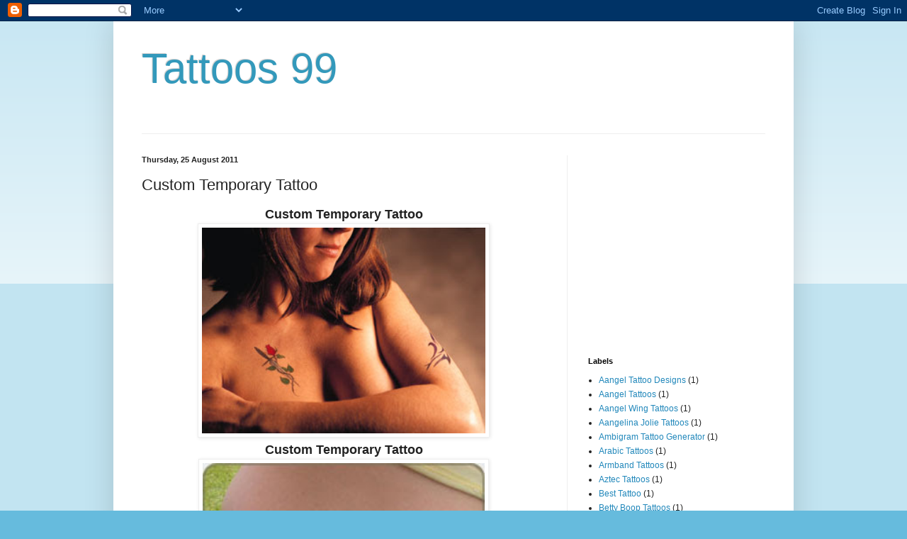

--- FILE ---
content_type: text/html; charset=UTF-8
request_url: https://tattoos99.blogspot.com/2011/08/custom-temporary-tattoo.html
body_size: 16117
content:
<!DOCTYPE html>
<html class='v2' dir='ltr' lang='en-GB'>
<head>
<link href='https://www.blogger.com/static/v1/widgets/335934321-css_bundle_v2.css' rel='stylesheet' type='text/css'/>
<meta content='width=1100' name='viewport'/>
<meta content='text/html; charset=UTF-8' http-equiv='Content-Type'/>
<meta content='blogger' name='generator'/>
<link href='https://tattoos99.blogspot.com/favicon.ico' rel='icon' type='image/x-icon'/>
<link href='http://tattoos99.blogspot.com/2011/08/custom-temporary-tattoo.html' rel='canonical'/>
<link rel="alternate" type="application/atom+xml" title="Tattoos 99 - Atom" href="https://tattoos99.blogspot.com/feeds/posts/default" />
<link rel="alternate" type="application/rss+xml" title="Tattoos 99 - RSS" href="https://tattoos99.blogspot.com/feeds/posts/default?alt=rss" />
<link rel="service.post" type="application/atom+xml" title="Tattoos 99 - Atom" href="https://www.blogger.com/feeds/2532079896876100118/posts/default" />

<link rel="alternate" type="application/atom+xml" title="Tattoos 99 - Atom" href="https://tattoos99.blogspot.com/feeds/8907800775074146648/comments/default" />
<!--Can't find substitution for tag [blog.ieCssRetrofitLinks]-->
<link href='https://blogger.googleusercontent.com/img/b/R29vZ2xl/AVvXsEglu_RNdfF8gah59V5J6I_ZbaKxJ64o__c9Hc5f8M-VKxNbbCnQHHWaH3sU5hAlRBuSHlb8OsEMu5jmb0oIh9tPU-R5IdL7kYtGtgrnY55vQhhvNbGgRcWfcPPuyjzgSrpUyLpnRSuVTnpb/s400/temporary.jpg' rel='image_src'/>
<meta content='http://tattoos99.blogspot.com/2011/08/custom-temporary-tattoo.html' property='og:url'/>
<meta content='Custom Temporary Tattoo' property='og:title'/>
<meta content='Custom Temporary Tattoo Custom Temporary Tattoo Custom Temporary Tattoo Custom Temporary Tattoo Custom Temporary Tattoo Custom Temporary Tat...' property='og:description'/>
<meta content='https://blogger.googleusercontent.com/img/b/R29vZ2xl/AVvXsEglu_RNdfF8gah59V5J6I_ZbaKxJ64o__c9Hc5f8M-VKxNbbCnQHHWaH3sU5hAlRBuSHlb8OsEMu5jmb0oIh9tPU-R5IdL7kYtGtgrnY55vQhhvNbGgRcWfcPPuyjzgSrpUyLpnRSuVTnpb/w1200-h630-p-k-no-nu/temporary.jpg' property='og:image'/>
<title>Tattoos 99: Custom Temporary Tattoo</title>
<style id='page-skin-1' type='text/css'><!--
/*
-----------------------------------------------
Blogger Template Style
Name:     Simple
Designer: Blogger
URL:      www.blogger.com
----------------------------------------------- */
/* Content
----------------------------------------------- */
body {
font: normal normal 12px Arial, Tahoma, Helvetica, FreeSans, sans-serif;
color: #222222;
background: #66bbdd none repeat scroll top left;
padding: 0 40px 40px 40px;
}
html body .region-inner {
min-width: 0;
max-width: 100%;
width: auto;
}
h2 {
font-size: 22px;
}
a:link {
text-decoration:none;
color: #2288bb;
}
a:visited {
text-decoration:none;
color: #888888;
}
a:hover {
text-decoration:underline;
color: #33aaff;
}
.body-fauxcolumn-outer .fauxcolumn-inner {
background: transparent url(https://resources.blogblog.com/blogblog/data/1kt/simple/body_gradient_tile_light.png) repeat scroll top left;
_background-image: none;
}
.body-fauxcolumn-outer .cap-top {
position: absolute;
z-index: 1;
height: 400px;
width: 100%;
}
.body-fauxcolumn-outer .cap-top .cap-left {
width: 100%;
background: transparent url(https://resources.blogblog.com/blogblog/data/1kt/simple/gradients_light.png) repeat-x scroll top left;
_background-image: none;
}
.content-outer {
-moz-box-shadow: 0 0 40px rgba(0, 0, 0, .15);
-webkit-box-shadow: 0 0 5px rgba(0, 0, 0, .15);
-goog-ms-box-shadow: 0 0 10px #333333;
box-shadow: 0 0 40px rgba(0, 0, 0, .15);
margin-bottom: 1px;
}
.content-inner {
padding: 10px 10px;
}
.content-inner {
background-color: #ffffff;
}
/* Header
----------------------------------------------- */
.header-outer {
background: transparent none repeat-x scroll 0 -400px;
_background-image: none;
}
.Header h1 {
font: normal normal 60px Arial, Tahoma, Helvetica, FreeSans, sans-serif;
color: #3399bb;
text-shadow: -1px -1px 1px rgba(0, 0, 0, .2);
}
.Header h1 a {
color: #3399bb;
}
.Header .description {
font-size: 140%;
color: #777777;
}
.header-inner .Header .titlewrapper {
padding: 22px 30px;
}
.header-inner .Header .descriptionwrapper {
padding: 0 30px;
}
/* Tabs
----------------------------------------------- */
.tabs-inner .section:first-child {
border-top: 1px solid #eeeeee;
}
.tabs-inner .section:first-child ul {
margin-top: -1px;
border-top: 1px solid #eeeeee;
border-left: 0 solid #eeeeee;
border-right: 0 solid #eeeeee;
}
.tabs-inner .widget ul {
background: #f5f5f5 url(https://resources.blogblog.com/blogblog/data/1kt/simple/gradients_light.png) repeat-x scroll 0 -800px;
_background-image: none;
border-bottom: 1px solid #eeeeee;
margin-top: 0;
margin-left: -30px;
margin-right: -30px;
}
.tabs-inner .widget li a {
display: inline-block;
padding: .6em 1em;
font: normal normal 14px Arial, Tahoma, Helvetica, FreeSans, sans-serif;
color: #999999;
border-left: 1px solid #ffffff;
border-right: 1px solid #eeeeee;
}
.tabs-inner .widget li:first-child a {
border-left: none;
}
.tabs-inner .widget li.selected a, .tabs-inner .widget li a:hover {
color: #000000;
background-color: #eeeeee;
text-decoration: none;
}
/* Columns
----------------------------------------------- */
.main-outer {
border-top: 0 solid #eeeeee;
}
.fauxcolumn-left-outer .fauxcolumn-inner {
border-right: 1px solid #eeeeee;
}
.fauxcolumn-right-outer .fauxcolumn-inner {
border-left: 1px solid #eeeeee;
}
/* Headings
----------------------------------------------- */
div.widget > h2,
div.widget h2.title {
margin: 0 0 1em 0;
font: normal bold 11px Arial, Tahoma, Helvetica, FreeSans, sans-serif;
color: #000000;
}
/* Widgets
----------------------------------------------- */
.widget .zippy {
color: #999999;
text-shadow: 2px 2px 1px rgba(0, 0, 0, .1);
}
.widget .popular-posts ul {
list-style: none;
}
/* Posts
----------------------------------------------- */
h2.date-header {
font: normal bold 11px Arial, Tahoma, Helvetica, FreeSans, sans-serif;
}
.date-header span {
background-color: transparent;
color: #222222;
padding: inherit;
letter-spacing: inherit;
margin: inherit;
}
.main-inner {
padding-top: 30px;
padding-bottom: 30px;
}
.main-inner .column-center-inner {
padding: 0 15px;
}
.main-inner .column-center-inner .section {
margin: 0 15px;
}
.post {
margin: 0 0 25px 0;
}
h3.post-title, .comments h4 {
font: normal normal 22px Arial, Tahoma, Helvetica, FreeSans, sans-serif;
margin: .75em 0 0;
}
.post-body {
font-size: 110%;
line-height: 1.4;
position: relative;
}
.post-body img, .post-body .tr-caption-container, .Profile img, .Image img,
.BlogList .item-thumbnail img {
padding: 2px;
background: #ffffff;
border: 1px solid #eeeeee;
-moz-box-shadow: 1px 1px 5px rgba(0, 0, 0, .1);
-webkit-box-shadow: 1px 1px 5px rgba(0, 0, 0, .1);
box-shadow: 1px 1px 5px rgba(0, 0, 0, .1);
}
.post-body img, .post-body .tr-caption-container {
padding: 5px;
}
.post-body .tr-caption-container {
color: #222222;
}
.post-body .tr-caption-container img {
padding: 0;
background: transparent;
border: none;
-moz-box-shadow: 0 0 0 rgba(0, 0, 0, .1);
-webkit-box-shadow: 0 0 0 rgba(0, 0, 0, .1);
box-shadow: 0 0 0 rgba(0, 0, 0, .1);
}
.post-header {
margin: 0 0 1.5em;
line-height: 1.6;
font-size: 90%;
}
.post-footer {
margin: 20px -2px 0;
padding: 5px 10px;
color: #666666;
background-color: #f9f9f9;
border-bottom: 1px solid #eeeeee;
line-height: 1.6;
font-size: 90%;
}
#comments .comment-author {
padding-top: 1.5em;
border-top: 1px solid #eeeeee;
background-position: 0 1.5em;
}
#comments .comment-author:first-child {
padding-top: 0;
border-top: none;
}
.avatar-image-container {
margin: .2em 0 0;
}
#comments .avatar-image-container img {
border: 1px solid #eeeeee;
}
/* Comments
----------------------------------------------- */
.comments .comments-content .icon.blog-author {
background-repeat: no-repeat;
background-image: url([data-uri]);
}
.comments .comments-content .loadmore a {
border-top: 1px solid #999999;
border-bottom: 1px solid #999999;
}
.comments .comment-thread.inline-thread {
background-color: #f9f9f9;
}
.comments .continue {
border-top: 2px solid #999999;
}
/* Accents
---------------------------------------------- */
.section-columns td.columns-cell {
border-left: 1px solid #eeeeee;
}
.blog-pager {
background: transparent none no-repeat scroll top center;
}
.blog-pager-older-link, .home-link,
.blog-pager-newer-link {
background-color: #ffffff;
padding: 5px;
}
.footer-outer {
border-top: 0 dashed #bbbbbb;
}
/* Mobile
----------------------------------------------- */
body.mobile  {
background-size: auto;
}
.mobile .body-fauxcolumn-outer {
background: transparent none repeat scroll top left;
}
.mobile .body-fauxcolumn-outer .cap-top {
background-size: 100% auto;
}
.mobile .content-outer {
-webkit-box-shadow: 0 0 3px rgba(0, 0, 0, .15);
box-shadow: 0 0 3px rgba(0, 0, 0, .15);
}
.mobile .tabs-inner .widget ul {
margin-left: 0;
margin-right: 0;
}
.mobile .post {
margin: 0;
}
.mobile .main-inner .column-center-inner .section {
margin: 0;
}
.mobile .date-header span {
padding: 0.1em 10px;
margin: 0 -10px;
}
.mobile h3.post-title {
margin: 0;
}
.mobile .blog-pager {
background: transparent none no-repeat scroll top center;
}
.mobile .footer-outer {
border-top: none;
}
.mobile .main-inner, .mobile .footer-inner {
background-color: #ffffff;
}
.mobile-index-contents {
color: #222222;
}
.mobile-link-button {
background-color: #2288bb;
}
.mobile-link-button a:link, .mobile-link-button a:visited {
color: #ffffff;
}
.mobile .tabs-inner .section:first-child {
border-top: none;
}
.mobile .tabs-inner .PageList .widget-content {
background-color: #eeeeee;
color: #000000;
border-top: 1px solid #eeeeee;
border-bottom: 1px solid #eeeeee;
}
.mobile .tabs-inner .PageList .widget-content .pagelist-arrow {
border-left: 1px solid #eeeeee;
}

--></style>
<style id='template-skin-1' type='text/css'><!--
body {
min-width: 960px;
}
.content-outer, .content-fauxcolumn-outer, .region-inner {
min-width: 960px;
max-width: 960px;
_width: 960px;
}
.main-inner .columns {
padding-left: 0px;
padding-right: 310px;
}
.main-inner .fauxcolumn-center-outer {
left: 0px;
right: 310px;
/* IE6 does not respect left and right together */
_width: expression(this.parentNode.offsetWidth -
parseInt("0px") -
parseInt("310px") + 'px');
}
.main-inner .fauxcolumn-left-outer {
width: 0px;
}
.main-inner .fauxcolumn-right-outer {
width: 310px;
}
.main-inner .column-left-outer {
width: 0px;
right: 100%;
margin-left: -0px;
}
.main-inner .column-right-outer {
width: 310px;
margin-right: -310px;
}
#layout {
min-width: 0;
}
#layout .content-outer {
min-width: 0;
width: 800px;
}
#layout .region-inner {
min-width: 0;
width: auto;
}
body#layout div.add_widget {
padding: 8px;
}
body#layout div.add_widget a {
margin-left: 32px;
}
--></style>
<link href='https://www.blogger.com/dyn-css/authorization.css?targetBlogID=2532079896876100118&amp;zx=14e2df00-7052-4035-b3e6-27cc52a5e584' media='none' onload='if(media!=&#39;all&#39;)media=&#39;all&#39;' rel='stylesheet'/><noscript><link href='https://www.blogger.com/dyn-css/authorization.css?targetBlogID=2532079896876100118&amp;zx=14e2df00-7052-4035-b3e6-27cc52a5e584' rel='stylesheet'/></noscript>
<meta name='google-adsense-platform-account' content='ca-host-pub-1556223355139109'/>
<meta name='google-adsense-platform-domain' content='blogspot.com'/>

<!-- data-ad-client=ca-pub-0989077998725693 -->

</head>
<body class='loading variant-pale'>
<div class='navbar section' id='navbar' name='Navbar'><div class='widget Navbar' data-version='1' id='Navbar1'><script type="text/javascript">
    function setAttributeOnload(object, attribute, val) {
      if(window.addEventListener) {
        window.addEventListener('load',
          function(){ object[attribute] = val; }, false);
      } else {
        window.attachEvent('onload', function(){ object[attribute] = val; });
      }
    }
  </script>
<div id="navbar-iframe-container"></div>
<script type="text/javascript" src="https://apis.google.com/js/platform.js"></script>
<script type="text/javascript">
      gapi.load("gapi.iframes:gapi.iframes.style.bubble", function() {
        if (gapi.iframes && gapi.iframes.getContext) {
          gapi.iframes.getContext().openChild({
              url: 'https://www.blogger.com/navbar/2532079896876100118?po\x3d8907800775074146648\x26origin\x3dhttps://tattoos99.blogspot.com',
              where: document.getElementById("navbar-iframe-container"),
              id: "navbar-iframe"
          });
        }
      });
    </script><script type="text/javascript">
(function() {
var script = document.createElement('script');
script.type = 'text/javascript';
script.src = '//pagead2.googlesyndication.com/pagead/js/google_top_exp.js';
var head = document.getElementsByTagName('head')[0];
if (head) {
head.appendChild(script);
}})();
</script>
</div></div>
<div class='body-fauxcolumns'>
<div class='fauxcolumn-outer body-fauxcolumn-outer'>
<div class='cap-top'>
<div class='cap-left'></div>
<div class='cap-right'></div>
</div>
<div class='fauxborder-left'>
<div class='fauxborder-right'></div>
<div class='fauxcolumn-inner'>
</div>
</div>
<div class='cap-bottom'>
<div class='cap-left'></div>
<div class='cap-right'></div>
</div>
</div>
</div>
<div class='content'>
<div class='content-fauxcolumns'>
<div class='fauxcolumn-outer content-fauxcolumn-outer'>
<div class='cap-top'>
<div class='cap-left'></div>
<div class='cap-right'></div>
</div>
<div class='fauxborder-left'>
<div class='fauxborder-right'></div>
<div class='fauxcolumn-inner'>
</div>
</div>
<div class='cap-bottom'>
<div class='cap-left'></div>
<div class='cap-right'></div>
</div>
</div>
</div>
<div class='content-outer'>
<div class='content-cap-top cap-top'>
<div class='cap-left'></div>
<div class='cap-right'></div>
</div>
<div class='fauxborder-left content-fauxborder-left'>
<div class='fauxborder-right content-fauxborder-right'></div>
<div class='content-inner'>
<header>
<div class='header-outer'>
<div class='header-cap-top cap-top'>
<div class='cap-left'></div>
<div class='cap-right'></div>
</div>
<div class='fauxborder-left header-fauxborder-left'>
<div class='fauxborder-right header-fauxborder-right'></div>
<div class='region-inner header-inner'>
<div class='header section' id='header' name='Header'><div class='widget Header' data-version='1' id='Header1'>
<div id='header-inner'>
<div class='titlewrapper'>
<h1 class='title'>
<a href='https://tattoos99.blogspot.com/'>
Tattoos 99
</a>
</h1>
</div>
<div class='descriptionwrapper'>
<p class='description'><span>
</span></p>
</div>
</div>
</div></div>
</div>
</div>
<div class='header-cap-bottom cap-bottom'>
<div class='cap-left'></div>
<div class='cap-right'></div>
</div>
</div>
</header>
<div class='tabs-outer'>
<div class='tabs-cap-top cap-top'>
<div class='cap-left'></div>
<div class='cap-right'></div>
</div>
<div class='fauxborder-left tabs-fauxborder-left'>
<div class='fauxborder-right tabs-fauxborder-right'></div>
<div class='region-inner tabs-inner'>
<div class='tabs no-items section' id='crosscol' name='Cross-column'></div>
<div class='tabs no-items section' id='crosscol-overflow' name='Cross-Column 2'></div>
</div>
</div>
<div class='tabs-cap-bottom cap-bottom'>
<div class='cap-left'></div>
<div class='cap-right'></div>
</div>
</div>
<div class='main-outer'>
<div class='main-cap-top cap-top'>
<div class='cap-left'></div>
<div class='cap-right'></div>
</div>
<div class='fauxborder-left main-fauxborder-left'>
<div class='fauxborder-right main-fauxborder-right'></div>
<div class='region-inner main-inner'>
<div class='columns fauxcolumns'>
<div class='fauxcolumn-outer fauxcolumn-center-outer'>
<div class='cap-top'>
<div class='cap-left'></div>
<div class='cap-right'></div>
</div>
<div class='fauxborder-left'>
<div class='fauxborder-right'></div>
<div class='fauxcolumn-inner'>
</div>
</div>
<div class='cap-bottom'>
<div class='cap-left'></div>
<div class='cap-right'></div>
</div>
</div>
<div class='fauxcolumn-outer fauxcolumn-left-outer'>
<div class='cap-top'>
<div class='cap-left'></div>
<div class='cap-right'></div>
</div>
<div class='fauxborder-left'>
<div class='fauxborder-right'></div>
<div class='fauxcolumn-inner'>
</div>
</div>
<div class='cap-bottom'>
<div class='cap-left'></div>
<div class='cap-right'></div>
</div>
</div>
<div class='fauxcolumn-outer fauxcolumn-right-outer'>
<div class='cap-top'>
<div class='cap-left'></div>
<div class='cap-right'></div>
</div>
<div class='fauxborder-left'>
<div class='fauxborder-right'></div>
<div class='fauxcolumn-inner'>
</div>
</div>
<div class='cap-bottom'>
<div class='cap-left'></div>
<div class='cap-right'></div>
</div>
</div>
<!-- corrects IE6 width calculation -->
<div class='columns-inner'>
<div class='column-center-outer'>
<div class='column-center-inner'>
<div class='main section' id='main' name='Main'><div class='widget Blog' data-version='1' id='Blog1'>
<div class='blog-posts hfeed'>

          <div class="date-outer">
        
<h2 class='date-header'><span>Thursday, 25 August 2011</span></h2>

          <div class="date-posts">
        
<div class='post-outer'>
<div class='post hentry uncustomized-post-template' itemprop='blogPost' itemscope='itemscope' itemtype='http://schema.org/BlogPosting'>
<meta content='https://blogger.googleusercontent.com/img/b/R29vZ2xl/AVvXsEglu_RNdfF8gah59V5J6I_ZbaKxJ64o__c9Hc5f8M-VKxNbbCnQHHWaH3sU5hAlRBuSHlb8OsEMu5jmb0oIh9tPU-R5IdL7kYtGtgrnY55vQhhvNbGgRcWfcPPuyjzgSrpUyLpnRSuVTnpb/s400/temporary.jpg' itemprop='image_url'/>
<meta content='2532079896876100118' itemprop='blogId'/>
<meta content='8907800775074146648' itemprop='postId'/>
<a name='8907800775074146648'></a>
<h3 class='post-title entry-title' itemprop='name'>
Custom Temporary Tattoo
</h3>
<div class='post-header'>
<div class='post-header-line-1'></div>
</div>
<div class='post-body entry-content' id='post-body-8907800775074146648' itemprop='description articleBody'>
<div dir="ltr" style="text-align: left;" trbidi="on"><div dir="ltr" style="text-align: left;" trbidi="on"><div dir="ltr" style="text-align: left;" trbidi="on"><div style="text-align: center;"><span style="font-size: large;"><b>Custom Temporary Tattoo</b></span></div><div class="separator" style="clear: both; text-align: center;"><a href="https://blogger.googleusercontent.com/img/b/R29vZ2xl/AVvXsEglu_RNdfF8gah59V5J6I_ZbaKxJ64o__c9Hc5f8M-VKxNbbCnQHHWaH3sU5hAlRBuSHlb8OsEMu5jmb0oIh9tPU-R5IdL7kYtGtgrnY55vQhhvNbGgRcWfcPPuyjzgSrpUyLpnRSuVTnpb/s1600/temporary.jpg" imageanchor="1" style="margin-left: 1em; margin-right: 1em;"><img border="0" height="290" src="https://blogger.googleusercontent.com/img/b/R29vZ2xl/AVvXsEglu_RNdfF8gah59V5J6I_ZbaKxJ64o__c9Hc5f8M-VKxNbbCnQHHWaH3sU5hAlRBuSHlb8OsEMu5jmb0oIh9tPU-R5IdL7kYtGtgrnY55vQhhvNbGgRcWfcPPuyjzgSrpUyLpnRSuVTnpb/s400/temporary.jpg" width="400" /></a></div><div style="text-align: center;"><span style="font-size: large;"><b></b></span></div><div style="text-align: center;"><span style="font-size: large;"><b>Custom Temporary Tattoo</b></span></div><div class="separator" style="clear: both; text-align: center;"><a href="https://blogger.googleusercontent.com/img/b/R29vZ2xl/AVvXsEgZFplMJhpWjiPHZJL_NY-cS-fKS1Bv2hVei3ERP5MSYi7aeIgSyfYJVA_rurFfz1rwtx7yA_Kxh2ziS_olejMBNRabjnQSC_r-SGRGj5eZ5tnuBLjouF5xF7xFYp76aZRJxLyQqCtmQvcw/s320/custom-temporary-tattoo-on-back.jpg" imageanchor="1" style="margin-left: 1em; margin-right: 1em;"><img border="0" height="400" src="https://blogger.googleusercontent.com/img/b/R29vZ2xl/AVvXsEgZFplMJhpWjiPHZJL_NY-cS-fKS1Bv2hVei3ERP5MSYi7aeIgSyfYJVA_rurFfz1rwtx7yA_Kxh2ziS_olejMBNRabjnQSC_r-SGRGj5eZ5tnuBLjouF5xF7xFYp76aZRJxLyQqCtmQvcw/s400/custom-temporary-tattoo-on-back.jpg" width="398" /></a></div><div style="text-align: center;"><span style="font-size: large;"><b></b></span></div><div style="text-align: center;"><span style="font-size: large;"><b>Custom Temporary Tattoo</b></span></div><div class="separator" style="clear: both; text-align: center;"><a href="http://www.customtattoosusa.com/blog/wp-content/uploads/2011/02/Advantages-to-temp-tattoos.jpg" imageanchor="1" style="margin-left: 1em; margin-right: 1em;"><img border="0" height="398" src="https://lh3.googleusercontent.com/blogger_img_proxy/AEn0k_tYANYzU8olREFhGmsE79uhLUqsbC1zwcSiQUAuhj_llDdq3j2-Tg_UJUkPnpROGYikqjchMvrFX4X2eJaKnrhY5c8AxBf8IG7feeKzYH3IejdT9PzGYizS7X_y6eKuV3qSDboaORkWoJtGs7ZV3aduODyrvbc8236f8oWWdwm6Pj0=s0-d" width="400"></a></div><div style="text-align: center;"><span style="font-size: large;"><b></b></span></div><div style="text-align: center;"><span style="font-size: large;"><b>Custom Temporary Tattoo</b></span></div><div class="separator" style="clear: both; text-align: center;"><a href="http://tattoosales.files.wordpress.com/2010/08/img_6193.jpg" imageanchor="1" style="margin-left: 1em; margin-right: 1em;"><img border="0" height="213" src="https://lh3.googleusercontent.com/blogger_img_proxy/AEn0k_vxNtJRHQj9sgBRQGlwyTwtOrCdpUkHCYzinJU66swRaEJkpedpsVBTsb7sZ3ZmnOb1kKe6XzGhnuhxXK8qvLYoHUdi0qAiKDnElM2lbjyh-7MM-Y-PZbw-TRMZ-W7_=s0-d" width="320"></a></div><div style="text-align: center;"><span style="font-size: large;"><b></b></span></div><div style="text-align: center;"><span style="font-size: large;"><b>Custom Temporary Tattoo</b></span></div><div class="separator" style="clear: both; text-align: center;"><a href="http://www.tattooremovalideas.com/wp-content/uploads/2011/06/temporary-tattoos.jpg" imageanchor="1" style="margin-left: 1em; margin-right: 1em;"><img border="0" height="297" src="https://lh3.googleusercontent.com/blogger_img_proxy/AEn0k_s3Z6oClzZgECYvWEJ7sPdNFgKfPXEwblS9mK7QGGbEbPgn-1DKcYBy8mQiIrT1uxsfc1ovHcZLMNkXpgdKqLFmO2Wk0xIAWZD6NHo2SYFPwqLR07FAalA-vCgZcNURDB18p-5kiZxzehW3CpdNK6FEgRG9yEg=s0-d" width="400"></a></div><div style="text-align: center;"><span style="font-size: large;"><b></b></span></div><div style="text-align: center;"><span style="font-size: large;"><b>Custom Temporary Tattoo</b></span></div><div class="separator" style="clear: both; text-align: center;"><a href="http://tattoosales.files.wordpress.com/2010/08/img_61961.jpg" imageanchor="1" style="margin-left: 1em; margin-right: 1em;"><img border="0" height="266" src="https://lh3.googleusercontent.com/blogger_img_proxy/AEn0k_vaGl8csDP0hb0EVO0O-3QkqjIiVCpPEFcKqQua5KhKePV7njeK2pkShmyn-fqMFCGqcICxBNnxuLJWjXE2JVaA1MtBeBGEZP9Ne2IRKzEJEVmQVYjA9fFggA7oV8LI=s0-d" width="400"></a></div><div style="text-align: center;"><span style="font-size: large;"><b></b></span></div><div style="text-align: center;"><span style="font-size: large;"><b>Custom Temporary Tattoo</b></span></div><div class="separator" style="clear: both; text-align: center;"><a href="https://blogger.googleusercontent.com/img/b/R29vZ2xl/AVvXsEiJnzbfo2zAyCTxLXap93A6hiESQSWPpeOugCLK3LSPgdCKfa1OGehxskmsv-UVzUbu2IvRLmZwa25DabmyCNllSI7R-cm1JgwsrdWUhodhsxzs_4oiePi9-Zm2ZlLZbgTw5Ts7BWNYkck/s1600/Custom%20Temporary%20Tattoos2.jpg" imageanchor="1" style="margin-left: 1em; margin-right: 1em;"><img border="0" height="300" src="https://blogger.googleusercontent.com/img/b/R29vZ2xl/AVvXsEiJnzbfo2zAyCTxLXap93A6hiESQSWPpeOugCLK3LSPgdCKfa1OGehxskmsv-UVzUbu2IvRLmZwa25DabmyCNllSI7R-cm1JgwsrdWUhodhsxzs_4oiePi9-Zm2ZlLZbgTw5Ts7BWNYkck/s400/Custom%20Temporary%20Tattoos2.jpg" width="400" /></a></div><div style="text-align: center;"><span style="font-size: large;"><b></b></span></div><div style="text-align: center;"><span style="font-size: large;"><b>Custom Temporary Tattoo</b></span></div><div class="separator" style="clear: both; text-align: center;"><a href="http://temporarytattooing.net/wp-content/gallery/temporary-tattoos-1/etdwss-mont-2010-web-49.jpg" imageanchor="1" style="margin-left: 1em; margin-right: 1em;"><img border="0" height="300" src="https://lh3.googleusercontent.com/blogger_img_proxy/AEn0k_vS9PUOkK-sF_DaYzjSnOS-OsCziaARAMimF-qTfo3mb0EhfFeJWwwp0zAFZDhU_oM6VboKvd41UJ_WIiIc7mDKHGNYRPoaWD-BGHAbUlxU0J1jmQ5HjBB7bkZJMWqZJYKLy5Hj7ftHnGoXekZev2Aq9iVNszs27rtqOSv1Q5ZQNxZg-Q=s0-d" width="400"></a></div><h1 id="watch-headline-title" style="text-align: center;"><span style="font-size: large;"><span class="" dir="ltr" id="eow-title" title="Custom Temporary Tattoos!">Custom Temporary Tattoos!</span></span></h1><h1 id="watch-headline-title" style="text-align: center;"><span style="font-size: large;"><span class="" dir="ltr" id="eow-title" title="Custom Temporary Tattoos!">&nbsp;</span></span><iframe allowfullscreen="" frameborder="0" height="349" src="//www.youtube.com/embed/itGOUlKHG_c" width="425"></iframe></h1></div><h1 id="watch-headline-title" style="text-align: center;"><span style="font-size: large;"><span class="" dir="ltr" id="eow-title" title="Tattoo Sales - Custom Tattoos">Tattoo Sales - Custom Tattoos</span></span></h1><h1 id="watch-headline-title" style="text-align: center;"><span style="font-size: large;"><span class="" dir="ltr" id="eow-title" title="Tattoo Sales - Custom Tattoos">&nbsp;</span></span><iframe allowfullscreen="" frameborder="0" height="349" src="//www.youtube.com/embed/XJqNEDDOCFc" width="425"></iframe></h1></div></div>
<div style='clear: both;'></div>
</div>
<div class='post-footer'>
<div class='post-footer-line post-footer-line-1'>
<span class='post-author vcard'>
Posted by
<span class='fn' itemprop='author' itemscope='itemscope' itemtype='http://schema.org/Person'>
<meta content='https://www.blogger.com/profile/06761797605851582161' itemprop='url'/>
<a class='g-profile' href='https://www.blogger.com/profile/06761797605851582161' rel='author' title='author profile'>
<span itemprop='name'>admin pakearn</span>
</a>
</span>
</span>
<span class='post-timestamp'>
at
<meta content='http://tattoos99.blogspot.com/2011/08/custom-temporary-tattoo.html' itemprop='url'/>
<a class='timestamp-link' href='https://tattoos99.blogspot.com/2011/08/custom-temporary-tattoo.html' rel='bookmark' title='permanent link'><abbr class='published' itemprop='datePublished' title='2011-08-25T04:43:00-07:00'>04:43</abbr></a>
</span>
<span class='post-comment-link'>
</span>
<span class='post-icons'>
<span class='item-control blog-admin pid-1503441543'>
<a href='https://www.blogger.com/post-edit.g?blogID=2532079896876100118&postID=8907800775074146648&from=pencil' title='Edit Post'>
<img alt='' class='icon-action' height='18' src='https://resources.blogblog.com/img/icon18_edit_allbkg.gif' width='18'/>
</a>
</span>
</span>
<div class='post-share-buttons goog-inline-block'>
<a class='goog-inline-block share-button sb-email' href='https://www.blogger.com/share-post.g?blogID=2532079896876100118&postID=8907800775074146648&target=email' target='_blank' title='Email This'><span class='share-button-link-text'>Email This</span></a><a class='goog-inline-block share-button sb-blog' href='https://www.blogger.com/share-post.g?blogID=2532079896876100118&postID=8907800775074146648&target=blog' onclick='window.open(this.href, "_blank", "height=270,width=475"); return false;' target='_blank' title='BlogThis!'><span class='share-button-link-text'>BlogThis!</span></a><a class='goog-inline-block share-button sb-twitter' href='https://www.blogger.com/share-post.g?blogID=2532079896876100118&postID=8907800775074146648&target=twitter' target='_blank' title='Share to X'><span class='share-button-link-text'>Share to X</span></a><a class='goog-inline-block share-button sb-facebook' href='https://www.blogger.com/share-post.g?blogID=2532079896876100118&postID=8907800775074146648&target=facebook' onclick='window.open(this.href, "_blank", "height=430,width=640"); return false;' target='_blank' title='Share to Facebook'><span class='share-button-link-text'>Share to Facebook</span></a><a class='goog-inline-block share-button sb-pinterest' href='https://www.blogger.com/share-post.g?blogID=2532079896876100118&postID=8907800775074146648&target=pinterest' target='_blank' title='Share to Pinterest'><span class='share-button-link-text'>Share to Pinterest</span></a>
</div>
</div>
<div class='post-footer-line post-footer-line-2'>
<span class='post-labels'>
Labels:
<a href='https://tattoos99.blogspot.com/search/label/Custom%20Temporary%20Tattoo' rel='tag'>Custom Temporary Tattoo</a>
</span>
</div>
<div class='post-footer-line post-footer-line-3'>
<span class='post-location'>
</span>
</div>
</div>
</div>
<div class='comments' id='comments'>
<a name='comments'></a>
<h4>1 comment:</h4>
<div class='comments-content'>
<script async='async' src='' type='text/javascript'></script>
<script type='text/javascript'>
    (function() {
      var items = null;
      var msgs = null;
      var config = {};

// <![CDATA[
      var cursor = null;
      if (items && items.length > 0) {
        cursor = parseInt(items[items.length - 1].timestamp) + 1;
      }

      var bodyFromEntry = function(entry) {
        var text = (entry &&
                    ((entry.content && entry.content.$t) ||
                     (entry.summary && entry.summary.$t))) ||
            '';
        if (entry && entry.gd$extendedProperty) {
          for (var k in entry.gd$extendedProperty) {
            if (entry.gd$extendedProperty[k].name == 'blogger.contentRemoved') {
              return '<span class="deleted-comment">' + text + '</span>';
            }
          }
        }
        return text;
      }

      var parse = function(data) {
        cursor = null;
        var comments = [];
        if (data && data.feed && data.feed.entry) {
          for (var i = 0, entry; entry = data.feed.entry[i]; i++) {
            var comment = {};
            // comment ID, parsed out of the original id format
            var id = /blog-(\d+).post-(\d+)/.exec(entry.id.$t);
            comment.id = id ? id[2] : null;
            comment.body = bodyFromEntry(entry);
            comment.timestamp = Date.parse(entry.published.$t) + '';
            if (entry.author && entry.author.constructor === Array) {
              var auth = entry.author[0];
              if (auth) {
                comment.author = {
                  name: (auth.name ? auth.name.$t : undefined),
                  profileUrl: (auth.uri ? auth.uri.$t : undefined),
                  avatarUrl: (auth.gd$image ? auth.gd$image.src : undefined)
                };
              }
            }
            if (entry.link) {
              if (entry.link[2]) {
                comment.link = comment.permalink = entry.link[2].href;
              }
              if (entry.link[3]) {
                var pid = /.*comments\/default\/(\d+)\?.*/.exec(entry.link[3].href);
                if (pid && pid[1]) {
                  comment.parentId = pid[1];
                }
              }
            }
            comment.deleteclass = 'item-control blog-admin';
            if (entry.gd$extendedProperty) {
              for (var k in entry.gd$extendedProperty) {
                if (entry.gd$extendedProperty[k].name == 'blogger.itemClass') {
                  comment.deleteclass += ' ' + entry.gd$extendedProperty[k].value;
                } else if (entry.gd$extendedProperty[k].name == 'blogger.displayTime') {
                  comment.displayTime = entry.gd$extendedProperty[k].value;
                }
              }
            }
            comments.push(comment);
          }
        }
        return comments;
      };

      var paginator = function(callback) {
        if (hasMore()) {
          var url = config.feed + '?alt=json&v=2&orderby=published&reverse=false&max-results=50';
          if (cursor) {
            url += '&published-min=' + new Date(cursor).toISOString();
          }
          window.bloggercomments = function(data) {
            var parsed = parse(data);
            cursor = parsed.length < 50 ? null
                : parseInt(parsed[parsed.length - 1].timestamp) + 1
            callback(parsed);
            window.bloggercomments = null;
          }
          url += '&callback=bloggercomments';
          var script = document.createElement('script');
          script.type = 'text/javascript';
          script.src = url;
          document.getElementsByTagName('head')[0].appendChild(script);
        }
      };
      var hasMore = function() {
        return !!cursor;
      };
      var getMeta = function(key, comment) {
        if ('iswriter' == key) {
          var matches = !!comment.author
              && comment.author.name == config.authorName
              && comment.author.profileUrl == config.authorUrl;
          return matches ? 'true' : '';
        } else if ('deletelink' == key) {
          return config.baseUri + '/comment/delete/'
               + config.blogId + '/' + comment.id;
        } else if ('deleteclass' == key) {
          return comment.deleteclass;
        }
        return '';
      };

      var replybox = null;
      var replyUrlParts = null;
      var replyParent = undefined;

      var onReply = function(commentId, domId) {
        if (replybox == null) {
          // lazily cache replybox, and adjust to suit this style:
          replybox = document.getElementById('comment-editor');
          if (replybox != null) {
            replybox.height = '250px';
            replybox.style.display = 'block';
            replyUrlParts = replybox.src.split('#');
          }
        }
        if (replybox && (commentId !== replyParent)) {
          replybox.src = '';
          document.getElementById(domId).insertBefore(replybox, null);
          replybox.src = replyUrlParts[0]
              + (commentId ? '&parentID=' + commentId : '')
              + '#' + replyUrlParts[1];
          replyParent = commentId;
        }
      };

      var hash = (window.location.hash || '#').substring(1);
      var startThread, targetComment;
      if (/^comment-form_/.test(hash)) {
        startThread = hash.substring('comment-form_'.length);
      } else if (/^c[0-9]+$/.test(hash)) {
        targetComment = hash.substring(1);
      }

      // Configure commenting API:
      var configJso = {
        'maxDepth': config.maxThreadDepth
      };
      var provider = {
        'id': config.postId,
        'data': items,
        'loadNext': paginator,
        'hasMore': hasMore,
        'getMeta': getMeta,
        'onReply': onReply,
        'rendered': true,
        'initComment': targetComment,
        'initReplyThread': startThread,
        'config': configJso,
        'messages': msgs
      };

      var render = function() {
        if (window.goog && window.goog.comments) {
          var holder = document.getElementById('comment-holder');
          window.goog.comments.render(holder, provider);
        }
      };

      // render now, or queue to render when library loads:
      if (window.goog && window.goog.comments) {
        render();
      } else {
        window.goog = window.goog || {};
        window.goog.comments = window.goog.comments || {};
        window.goog.comments.loadQueue = window.goog.comments.loadQueue || [];
        window.goog.comments.loadQueue.push(render);
      }
    })();
// ]]>
  </script>
<div id='comment-holder'>
<div class="comment-thread toplevel-thread"><ol id="top-ra"><li class="comment" id="c5293375663140032902"><div class="avatar-image-container"><img src="//www.blogger.com/img/blogger_logo_round_35.png" alt=""/></div><div class="comment-block"><div class="comment-header"><cite class="user"><a href="https://www.blogger.com/profile/10370861950232429497" rel="nofollow">Amara johnson</a></cite><span class="icon user "></span><span class="datetime secondary-text"><a rel="nofollow" href="https://tattoos99.blogspot.com/2011/08/custom-temporary-tattoo.html?showComment=1641970150286#c5293375663140032902">11 January 2022 at 22:49</a></span></div><p class="comment-content">Amazing tattoo designs. For more information regarding different tattoos, you can check this link.<br><a href="https://www.papachina.com/custom-temporary-tattoos" rel="nofollow">Custom Temporary Tattoo</a><br></p><span class="comment-actions secondary-text"><a class="comment-reply" target="_self" data-comment-id="5293375663140032902">Reply</a><span class="item-control blog-admin blog-admin pid-725809319"><a target="_self" href="https://www.blogger.com/comment/delete/2532079896876100118/5293375663140032902">Delete</a></span></span></div><div class="comment-replies"><div id="c5293375663140032902-rt" class="comment-thread inline-thread hidden"><span class="thread-toggle thread-expanded"><span class="thread-arrow"></span><span class="thread-count"><a target="_self">Replies</a></span></span><ol id="c5293375663140032902-ra" class="thread-chrome thread-expanded"><div></div><div id="c5293375663140032902-continue" class="continue"><a class="comment-reply" target="_self" data-comment-id="5293375663140032902">Reply</a></div></ol></div></div><div class="comment-replybox-single" id="c5293375663140032902-ce"></div></li></ol><div id="top-continue" class="continue"><a class="comment-reply" target="_self">Add comment</a></div><div class="comment-replybox-thread" id="top-ce"></div><div class="loadmore hidden" data-post-id="8907800775074146648"><a target="_self">Load more...</a></div></div>
</div>
</div>
<p class='comment-footer'>
<div class='comment-form'>
<a name='comment-form'></a>
<p>
</p>
<a href='https://www.blogger.com/comment/frame/2532079896876100118?po=8907800775074146648&hl=en-GB&saa=85391&origin=https://tattoos99.blogspot.com' id='comment-editor-src'></a>
<iframe allowtransparency='true' class='blogger-iframe-colorize blogger-comment-from-post' frameborder='0' height='410px' id='comment-editor' name='comment-editor' src='' width='100%'></iframe>
<script src='https://www.blogger.com/static/v1/jsbin/2830521187-comment_from_post_iframe.js' type='text/javascript'></script>
<script type='text/javascript'>
      BLOG_CMT_createIframe('https://www.blogger.com/rpc_relay.html');
    </script>
</div>
</p>
<div id='backlinks-container'>
<div id='Blog1_backlinks-container'>
</div>
</div>
</div>
</div>

        </div></div>
      
</div>
<div class='blog-pager' id='blog-pager'>
<span id='blog-pager-newer-link'>
<a class='blog-pager-newer-link' href='https://tattoos99.blogspot.com/2011/08/design-tattoo.html' id='Blog1_blog-pager-newer-link' title='Newer Post'>Newer Post</a>
</span>
<span id='blog-pager-older-link'>
<a class='blog-pager-older-link' href='https://tattoos99.blogspot.com/2011/08/custom-tattoo.html' id='Blog1_blog-pager-older-link' title='Older Post'>Older Post</a>
</span>
<a class='home-link' href='https://tattoos99.blogspot.com/'>Home</a>
</div>
<div class='clear'></div>
<div class='post-feeds'>
<div class='feed-links'>
Subscribe to:
<a class='feed-link' href='https://tattoos99.blogspot.com/feeds/8907800775074146648/comments/default' target='_blank' type='application/atom+xml'>Post Comments (Atom)</a>
</div>
</div>
</div></div>
</div>
</div>
<div class='column-left-outer'>
<div class='column-left-inner'>
<aside>
</aside>
</div>
</div>
<div class='column-right-outer'>
<div class='column-right-inner'>
<aside>
<div class='sidebar section' id='sidebar-right-1'><div class='widget AdSense' data-version='1' id='AdSense1'>
<div class='widget-content'>
<script type="text/javascript"><!--
google_ad_client="pub-0989077998725693";
google_ad_host="pub-1556223355139109";
google_alternate_ad_url="http://img2.blogblog.com/img/blogger_ad.html";
google_ad_width=250;
google_ad_height=250;
google_ad_format="250x250_as";
google_ad_type="text_image";
google_ad_host_channel="0001+S0008+L0001";
google_color_border="FFFFFF";
google_color_bg="FFFFFF";
google_color_link="000000";
google_color_url="2288BB";
google_color_text="222222";
//--></script>
<script type="text/javascript" src="//pagead2.googlesyndication.com/pagead/show_ads.js">
</script>
<div class='clear'></div>
</div>
</div><div class='widget Label' data-version='1' id='Label1'>
<h2>Labels</h2>
<div class='widget-content list-label-widget-content'>
<ul>
<li>
<a dir='ltr' href='https://tattoos99.blogspot.com/search/label/Aangel%20Tattoo%20Designs'>Aangel Tattoo Designs</a>
<span dir='ltr'>(1)</span>
</li>
<li>
<a dir='ltr' href='https://tattoos99.blogspot.com/search/label/Aangel%20Tattoos'>Aangel Tattoos</a>
<span dir='ltr'>(1)</span>
</li>
<li>
<a dir='ltr' href='https://tattoos99.blogspot.com/search/label/Aangel%20Wing%20Tattoos'>Aangel Wing Tattoos</a>
<span dir='ltr'>(1)</span>
</li>
<li>
<a dir='ltr' href='https://tattoos99.blogspot.com/search/label/Aangelina%20Jolie%20Tattoos'>Aangelina Jolie Tattoos</a>
<span dir='ltr'>(1)</span>
</li>
<li>
<a dir='ltr' href='https://tattoos99.blogspot.com/search/label/Ambigram%20Tattoo%20Generator'>Ambigram Tattoo Generator</a>
<span dir='ltr'>(1)</span>
</li>
<li>
<a dir='ltr' href='https://tattoos99.blogspot.com/search/label/Arabic%20Tattoos'>Arabic Tattoos</a>
<span dir='ltr'>(1)</span>
</li>
<li>
<a dir='ltr' href='https://tattoos99.blogspot.com/search/label/Armband%20Tattoos'>Armband Tattoos</a>
<span dir='ltr'>(1)</span>
</li>
<li>
<a dir='ltr' href='https://tattoos99.blogspot.com/search/label/Aztec%20Tattoos'>Aztec Tattoos</a>
<span dir='ltr'>(1)</span>
</li>
<li>
<a dir='ltr' href='https://tattoos99.blogspot.com/search/label/Best%20Tattoo'>Best Tattoo</a>
<span dir='ltr'>(1)</span>
</li>
<li>
<a dir='ltr' href='https://tattoos99.blogspot.com/search/label/Betty%20Boop%20Tattoos'>Betty Boop Tattoos</a>
<span dir='ltr'>(1)</span>
</li>
<li>
<a dir='ltr' href='https://tattoos99.blogspot.com/search/label/Biker%20Tattoos'>Biker Tattoos</a>
<span dir='ltr'>(1)</span>
</li>
<li>
<a dir='ltr' href='https://tattoos99.blogspot.com/search/label/Bullseye%20Tattoo'>Bullseye Tattoo</a>
<span dir='ltr'>(1)</span>
</li>
<li>
<a dir='ltr' href='https://tattoos99.blogspot.com/search/label/Butterflies%20Tattoos'>Butterflies Tattoos</a>
<span dir='ltr'>(1)</span>
</li>
<li>
<a dir='ltr' href='https://tattoos99.blogspot.com/search/label/Butterfly%20Tattoos'>Butterfly Tattoos</a>
<span dir='ltr'>(1)</span>
</li>
<li>
<a dir='ltr' href='https://tattoos99.blogspot.com/search/label/Butterfly%20Tattoos%20Designs'>Butterfly Tattoos Designs</a>
<span dir='ltr'>(1)</span>
</li>
<li>
<a dir='ltr' href='https://tattoos99.blogspot.com/search/label/Cancer%20Sign%20Tattoos'>Cancer Sign Tattoos</a>
<span dir='ltr'>(1)</span>
</li>
<li>
<a dir='ltr' href='https://tattoos99.blogspot.com/search/label/Cancer%20Tattoos'>Cancer Tattoos</a>
<span dir='ltr'>(1)</span>
</li>
<li>
<a dir='ltr' href='https://tattoos99.blogspot.com/search/label/Car%20Tattoo'>Car Tattoo</a>
<span dir='ltr'>(1)</span>
</li>
<li>
<a dir='ltr' href='https://tattoos99.blogspot.com/search/label/Celebrity%20Tattoos'>Celebrity Tattoos</a>
<span dir='ltr'>(1)</span>
</li>
<li>
<a dir='ltr' href='https://tattoos99.blogspot.com/search/label/Celtic%20Tattoos'>Celtic Tattoos</a>
<span dir='ltr'>(1)</span>
</li>
<li>
<a dir='ltr' href='https://tattoos99.blogspot.com/search/label/Chicano%20Tattoos'>Chicano Tattoos</a>
<span dir='ltr'>(1)</span>
</li>
<li>
<a dir='ltr' href='https://tattoos99.blogspot.com/search/label/Chinese%20Tattoos'>Chinese Tattoos</a>
<span dir='ltr'>(1)</span>
</li>
<li>
<a dir='ltr' href='https://tattoos99.blogspot.com/search/label/Chopper%20Tattoo'>Chopper Tattoo</a>
<span dir='ltr'>(1)</span>
</li>
<li>
<a dir='ltr' href='https://tattoos99.blogspot.com/search/label/Christian%20Tattoos'>Christian Tattoos</a>
<span dir='ltr'>(1)</span>
</li>
<li>
<a dir='ltr' href='https://tattoos99.blogspot.com/search/label/CoUples%20Tattoos'>CoUples Tattoos</a>
<span dir='ltr'>(1)</span>
</li>
<li>
<a dir='ltr' href='https://tattoos99.blogspot.com/search/label/Cover%20Up%20Tattoos'>Cover Up Tattoos</a>
<span dir='ltr'>(1)</span>
</li>
<li>
<a dir='ltr' href='https://tattoos99.blogspot.com/search/label/Crazy%20Tattoos'>Crazy Tattoos</a>
<span dir='ltr'>(1)</span>
</li>
<li>
<a dir='ltr' href='https://tattoos99.blogspot.com/search/label/Cross%20Tattoos%20Designs'>Cross Tattoos Designs</a>
<span dir='ltr'>(1)</span>
</li>
<li>
<a dir='ltr' href='https://tattoos99.blogspot.com/search/label/Custom%20Tattoo'>Custom Tattoo</a>
<span dir='ltr'>(1)</span>
</li>
<li>
<a dir='ltr' href='https://tattoos99.blogspot.com/search/label/Custom%20Temporary%20Tattoo'>Custom Temporary Tattoo</a>
<span dir='ltr'>(1)</span>
</li>
<li>
<a dir='ltr' href='https://tattoos99.blogspot.com/search/label/Design%20Tattoo'>Design Tattoo</a>
<span dir='ltr'>(2)</span>
</li>
<li>
<a dir='ltr' href='https://tattoos99.blogspot.com/search/label/Dragon%20Tattoo%20Designs'>Dragon Tattoo Designs</a>
<span dir='ltr'>(1)</span>
</li>
<li>
<a dir='ltr' href='https://tattoos99.blogspot.com/search/label/Eminem%20Tattoos'>Eminem Tattoos</a>
<span dir='ltr'>(1)</span>
</li>
<li>
<a dir='ltr' href='https://tattoos99.blogspot.com/search/label/Evil%20Tattoos'>Evil Tattoos</a>
<span dir='ltr'>(1)</span>
</li>
<li>
<a dir='ltr' href='https://tattoos99.blogspot.com/search/label/Eyeball%20Tattoo'>Eyeball Tattoo</a>
<span dir='ltr'>(1)</span>
</li>
<li>
<a dir='ltr' href='https://tattoos99.blogspot.com/search/label/Fairy%20Tattoos'>Fairy Tattoos</a>
<span dir='ltr'>(1)</span>
</li>
<li>
<a dir='ltr' href='https://tattoos99.blogspot.com/search/label/Fake%20Tattoo'>Fake Tattoo</a>
<span dir='ltr'>(1)</span>
</li>
<li>
<a dir='ltr' href='https://tattoos99.blogspot.com/search/label/Fake%20Tattoo%20Sleeve'>Fake Tattoo Sleeve</a>
<span dir='ltr'>(1)</span>
</li>
<li>
<a dir='ltr' href='https://tattoos99.blogspot.com/search/label/Family%20Tattoos'>Family Tattoos</a>
<span dir='ltr'>(2)</span>
</li>
<li>
<a dir='ltr' href='https://tattoos99.blogspot.com/search/label/Feather%20Tattoos'>Feather Tattoos</a>
<span dir='ltr'>(1)</span>
</li>
<li>
<a dir='ltr' href='https://tattoos99.blogspot.com/search/label/Female%20Tattoo%20Designs'>Female Tattoo Designs</a>
<span dir='ltr'>(1)</span>
</li>
<li>
<a dir='ltr' href='https://tattoos99.blogspot.com/search/label/Flash%20Tattoo%20Magazine'>Flash Tattoo Magazine</a>
<span dir='ltr'>(1)</span>
</li>
<li>
<a dir='ltr' href='https://tattoos99.blogspot.com/search/label/Free%20Tattoo'>Free Tattoo</a>
<span dir='ltr'>(1)</span>
</li>
<li>
<a dir='ltr' href='https://tattoos99.blogspot.com/search/label/Free%20Tattoo%20Design'>Free Tattoo Design</a>
<span dir='ltr'>(1)</span>
</li>
<li>
<a dir='ltr' href='https://tattoos99.blogspot.com/search/label/Free%20Tattoo%20Designs'>Free Tattoo Designs</a>
<span dir='ltr'>(1)</span>
</li>
<li>
<a dir='ltr' href='https://tattoos99.blogspot.com/search/label/Free%20Tattoo%20Gallery'>Free Tattoo Gallery</a>
<span dir='ltr'>(1)</span>
</li>
<li>
<a dir='ltr' href='https://tattoos99.blogspot.com/search/label/Free%20Tattoo%20Pictures'>Free Tattoo Pictures</a>
<span dir='ltr'>(1)</span>
</li>
<li>
<a dir='ltr' href='https://tattoos99.blogspot.com/search/label/Free%20Tattoos'>Free Tattoos</a>
<span dir='ltr'>(1)</span>
</li>
<li>
<a dir='ltr' href='https://tattoos99.blogspot.com/search/label/Free%20Tattoos%20Designs'>Free Tattoos Designs</a>
<span dir='ltr'>(1)</span>
</li>
<li>
<a dir='ltr' href='https://tattoos99.blogspot.com/search/label/Friendship%20Tattoos'>Friendship Tattoos</a>
<span dir='ltr'>(1)</span>
</li>
<li>
<a dir='ltr' href='https://tattoos99.blogspot.com/search/label/Frog%20Tattoos'>Frog Tattoos</a>
<span dir='ltr'>(1)</span>
</li>
<li>
<a dir='ltr' href='https://tattoos99.blogspot.com/search/label/Geisha%20Tattoo'>Geisha Tattoo</a>
<span dir='ltr'>(1)</span>
</li>
<li>
<a dir='ltr' href='https://tattoos99.blogspot.com/search/label/Hand%20Tattoo'>Hand Tattoo</a>
<span dir='ltr'>(1)</span>
</li>
<li>
<a dir='ltr' href='https://tattoos99.blogspot.com/search/label/Hawaiian%20Tattoo%20Designs'>Hawaiian Tattoo Designs</a>
<span dir='ltr'>(1)</span>
</li>
<li>
<a dir='ltr' href='https://tattoos99.blogspot.com/search/label/Henna%20Tattoo'>Henna Tattoo</a>
<span dir='ltr'>(1)</span>
</li>
<li>
<a dir='ltr' href='https://tattoos99.blogspot.com/search/label/Henna%20Tattoo%20Kits'>Henna Tattoo Kits</a>
<span dir='ltr'>(1)</span>
</li>
<li>
<a dir='ltr' href='https://tattoos99.blogspot.com/search/label/Ink%20Tattoos'>Ink Tattoos</a>
<span dir='ltr'>(1)</span>
</li>
<li>
<a dir='ltr' href='https://tattoos99.blogspot.com/search/label/Japanese%20Tattoo%20Art'>Japanese Tattoo Art</a>
<span dir='ltr'>(1)</span>
</li>
<li>
<a dir='ltr' href='https://tattoos99.blogspot.com/search/label/Japanese%20Tattoo%20Designs'>Japanese Tattoo Designs</a>
<span dir='ltr'>(1)</span>
</li>
<li>
<a dir='ltr' href='https://tattoos99.blogspot.com/search/label/La%20Ink%20Tattoos'>La Ink Tattoos</a>
<span dir='ltr'>(1)</span>
</li>
<li>
<a dir='ltr' href='https://tattoos99.blogspot.com/search/label/Ladies%20Tattoos'>Ladies Tattoos</a>
<span dir='ltr'>(1)</span>
</li>
<li>
<a dir='ltr' href='https://tattoos99.blogspot.com/search/label/Large%20Temporary%20Tattoos'>Large Temporary Tattoos</a>
<span dir='ltr'>(1)</span>
</li>
<li>
<a dir='ltr' href='https://tattoos99.blogspot.com/search/label/Latin%20Phrases%20Tattoos'>Latin Phrases Tattoos</a>
<span dir='ltr'>(1)</span>
</li>
<li>
<a dir='ltr' href='https://tattoos99.blogspot.com/search/label/Latin%20Tattoos'>Latin Tattoos</a>
<span dir='ltr'>(1)</span>
</li>
<li>
<a dir='ltr' href='https://tattoos99.blogspot.com/search/label/Letter%20Tattoos'>Letter Tattoos</a>
<span dir='ltr'>(1)</span>
</li>
<li>
<a dir='ltr' href='https://tattoos99.blogspot.com/search/label/Local%20Tattoo%20Shops'>Local Tattoo Shops</a>
<span dir='ltr'>(1)</span>
</li>
<li>
<a dir='ltr' href='https://tattoos99.blogspot.com/search/label/Lower%20Back%20Tattoos'>Lower Back Tattoos</a>
<span dir='ltr'>(1)</span>
</li>
<li>
<a dir='ltr' href='https://tattoos99.blogspot.com/search/label/Marine%20Corps%20Tattoos'>Marine Corps Tattoos</a>
<span dir='ltr'>(1)</span>
</li>
<li>
<a dir='ltr' href='https://tattoos99.blogspot.com/search/label/Matching%20Tattoos'>Matching Tattoos</a>
<span dir='ltr'>(1)</span>
</li>
<li>
<a dir='ltr' href='https://tattoos99.blogspot.com/search/label/Medusa%20Tattoo'>Medusa Tattoo</a>
<span dir='ltr'>(1)</span>
</li>
<li>
<a dir='ltr' href='https://tattoos99.blogspot.com/search/label/Mens%20Tattoos'>Mens Tattoos</a>
<span dir='ltr'>(1)</span>
</li>
<li>
<a dir='ltr' href='https://tattoos99.blogspot.com/search/label/Miami%20Ink%20Tattoos'>Miami Ink Tattoos</a>
<span dir='ltr'>(1)</span>
</li>
<li>
<a dir='ltr' href='https://tattoos99.blogspot.com/search/label/Misspelled%20Tattoos'>Misspelled Tattoos</a>
<span dir='ltr'>(1)</span>
</li>
<li>
<a dir='ltr' href='https://tattoos99.blogspot.com/search/label/Name%20Tattoo%20Ideas'>Name Tattoo Ideas</a>
<span dir='ltr'>(1)</span>
</li>
<li>
<a dir='ltr' href='https://tattoos99.blogspot.com/search/label/Name%20Tattoos'>Name Tattoos</a>
<span dir='ltr'>(1)</span>
</li>
<li>
<a dir='ltr' href='https://tattoos99.blogspot.com/search/label/Name%20Tattoos%20Designs'>Name Tattoos Designs</a>
<span dir='ltr'>(1)</span>
</li>
<li>
<a dir='ltr' href='https://tattoos99.blogspot.com/search/label/Old%20School%20Tattoos'>Old School Tattoos</a>
<span dir='ltr'>(1)</span>
</li>
<li>
<a dir='ltr' href='https://tattoos99.blogspot.com/search/label/Online%20Tattoo%20creator'>Online Tattoo creator</a>
<span dir='ltr'>(1)</span>
</li>
<li>
<a dir='ltr' href='https://tattoos99.blogspot.com/search/label/Online%20Tattoo%20Designer'>Online Tattoo Designer</a>
<span dir='ltr'>(1)</span>
</li>
<li>
<a dir='ltr' href='https://tattoos99.blogspot.com/search/label/Owl%20Tattoos'>Owl Tattoos</a>
<span dir='ltr'>(1)</span>
</li>
<li>
<a dir='ltr' href='https://tattoos99.blogspot.com/search/label/Peace%20Sign%20Tattoos'>Peace Sign Tattoos</a>
<span dir='ltr'>(1)</span>
</li>
<li>
<a dir='ltr' href='https://tattoos99.blogspot.com/search/label/Personalized%20Temporary%20Tattoos'>Personalized Temporary Tattoos</a>
<span dir='ltr'>(1)</span>
</li>
<li>
<a dir='ltr' href='https://tattoos99.blogspot.com/search/label/Pictures%20Of%20Tattoos'>Pictures Of Tattoos</a>
<span dir='ltr'>(1)</span>
</li>
<li>
<a dir='ltr' href='https://tattoos99.blogspot.com/search/label/Pin%20Up%20Tattoo'>Pin Up Tattoo</a>
<span dir='ltr'>(1)</span>
</li>
<li>
<a dir='ltr' href='https://tattoos99.blogspot.com/search/label/Portrait%20Tattoos'>Portrait Tattoos</a>
<span dir='ltr'>(1)</span>
</li>
<li>
<a dir='ltr' href='https://tattoos99.blogspot.com/search/label/Removable%20Tattoos'>Removable Tattoos</a>
<span dir='ltr'>(1)</span>
</li>
<li>
<a dir='ltr' href='https://tattoos99.blogspot.com/search/label/Rihanna%20Tattoos'>Rihanna Tattoos</a>
<span dir='ltr'>(1)</span>
</li>
<li>
<a dir='ltr' href='https://tattoos99.blogspot.com/search/label/Ring%20Tattoos'>Ring Tattoos</a>
<span dir='ltr'>(1)</span>
</li>
<li>
<a dir='ltr' href='https://tattoos99.blogspot.com/search/label/Rip%20Tattoos'>Rip Tattoos</a>
<span dir='ltr'>(1)</span>
</li>
<li>
<a dir='ltr' href='https://tattoos99.blogspot.com/search/label/Rose%20Drawing%20Tattoo'>Rose Drawing Tattoo</a>
<span dir='ltr'>(1)</span>
</li>
<li>
<a dir='ltr' href='https://tattoos99.blogspot.com/search/label/Samoan%20Tattoo%20Designs'>Samoan Tattoo Designs</a>
<span dir='ltr'>(1)</span>
</li>
<li>
<a dir='ltr' href='https://tattoos99.blogspot.com/search/label/Samurai%20Tattoo'>Samurai Tattoo</a>
<span dir='ltr'>(1)</span>
</li>
<li>
<a dir='ltr' href='https://tattoos99.blogspot.com/search/label/Sister%20Tattoos'>Sister Tattoos</a>
<span dir='ltr'>(1)</span>
</li>
<li>
<a dir='ltr' href='https://tattoos99.blogspot.com/search/label/Skull%20Tattoo%20Designs'>Skull Tattoo Designs</a>
<span dir='ltr'>(1)</span>
</li>
<li>
<a dir='ltr' href='https://tattoos99.blogspot.com/search/label/Skull%20Tattoos'>Skull Tattoos</a>
<span dir='ltr'>(1)</span>
</li>
<li>
<a dir='ltr' href='https://tattoos99.blogspot.com/search/label/Stingray%20Tattoo'>Stingray Tattoo</a>
<span dir='ltr'>(1)</span>
</li>
<li>
<a dir='ltr' href='https://tattoos99.blogspot.com/search/label/Sugar%20Skull%20Tattoo'>Sugar Skull Tattoo</a>
<span dir='ltr'>(1)</span>
</li>
<li>
<a dir='ltr' href='https://tattoos99.blogspot.com/search/label/Tatoo'>Tatoo</a>
<span dir='ltr'>(1)</span>
</li>
<li>
<a dir='ltr' href='https://tattoos99.blogspot.com/search/label/Tattoo'>Tattoo</a>
<span dir='ltr'>(1)</span>
</li>
<li>
<a dir='ltr' href='https://tattoos99.blogspot.com/search/label/Tattoo%203d'>Tattoo 3d</a>
<span dir='ltr'>(1)</span>
</li>
<li>
<a dir='ltr' href='https://tattoos99.blogspot.com/search/label/Tattoo%20Art'>Tattoo Art</a>
<span dir='ltr'>(1)</span>
</li>
<li>
<a dir='ltr' href='https://tattoos99.blogspot.com/search/label/Tattoo%20Artist'>Tattoo Artist</a>
<span dir='ltr'>(1)</span>
</li>
<li>
<a dir='ltr' href='https://tattoos99.blogspot.com/search/label/Tattoo%20Artists'>Tattoo Artists</a>
<span dir='ltr'>(1)</span>
</li>
<li>
<a dir='ltr' href='https://tattoos99.blogspot.com/search/label/Tattoo%20Blog'>Tattoo Blog</a>
<span dir='ltr'>(1)</span>
</li>
<li>
<a dir='ltr' href='https://tattoos99.blogspot.com/search/label/Tattoo%20Books'>Tattoo Books</a>
<span dir='ltr'>(1)</span>
</li>
<li>
<a dir='ltr' href='https://tattoos99.blogspot.com/search/label/Tattoo%20Creator'>Tattoo Creator</a>
<span dir='ltr'>(1)</span>
</li>
<li>
<a dir='ltr' href='https://tattoos99.blogspot.com/search/label/Tattoo%20Creator%20Online'>Tattoo Creator Online</a>
<span dir='ltr'>(1)</span>
</li>
<li>
<a dir='ltr' href='https://tattoos99.blogspot.com/search/label/Tattoo%20Design'>Tattoo Design</a>
<span dir='ltr'>(1)</span>
</li>
<li>
<a dir='ltr' href='https://tattoos99.blogspot.com/search/label/Tattoo%20Design%20WebSites'>Tattoo Design WebSites</a>
<span dir='ltr'>(1)</span>
</li>
<li>
<a dir='ltr' href='https://tattoos99.blogspot.com/search/label/Tattoo%20Designer'>Tattoo Designer</a>
<span dir='ltr'>(1)</span>
</li>
<li>
<a dir='ltr' href='https://tattoos99.blogspot.com/search/label/Tattoo%20Designer%20Online'>Tattoo Designer Online</a>
<span dir='ltr'>(1)</span>
</li>
<li>
<a dir='ltr' href='https://tattoos99.blogspot.com/search/label/Tattoo%20Designs'>Tattoo Designs</a>
<span dir='ltr'>(1)</span>
</li>
<li>
<a dir='ltr' href='https://tattoos99.blogspot.com/search/label/Tattoo%20Designs%20Free'>Tattoo Designs Free</a>
<span dir='ltr'>(1)</span>
</li>
<li>
<a dir='ltr' href='https://tattoos99.blogspot.com/search/label/Tattoo%20Fail'>Tattoo Fail</a>
<span dir='ltr'>(1)</span>
</li>
<li>
<a dir='ltr' href='https://tattoos99.blogspot.com/search/label/Tattoo%20finder'>Tattoo finder</a>
<span dir='ltr'>(1)</span>
</li>
<li>
<a dir='ltr' href='https://tattoos99.blogspot.com/search/label/Tattoo%20Flash'>Tattoo Flash</a>
<span dir='ltr'>(1)</span>
</li>
<li>
<a dir='ltr' href='https://tattoos99.blogspot.com/search/label/Tattoo%20Flash%20Books'>Tattoo Flash Books</a>
<span dir='ltr'>(1)</span>
</li>
<li>
<a dir='ltr' href='https://tattoos99.blogspot.com/search/label/Tattoo%20Fonts'>Tattoo Fonts</a>
<span dir='ltr'>(1)</span>
</li>
<li>
<a dir='ltr' href='https://tattoos99.blogspot.com/search/label/Tattoo%20Gallery'>Tattoo Gallery</a>
<span dir='ltr'>(1)</span>
</li>
<li>
<a dir='ltr' href='https://tattoos99.blogspot.com/search/label/Tattoo%20Ideas'>Tattoo Ideas</a>
<span dir='ltr'>(1)</span>
</li>
<li>
<a dir='ltr' href='https://tattoos99.blogspot.com/search/label/Tattoo%20Images'>Tattoo Images</a>
<span dir='ltr'>(1)</span>
</li>
<li>
<a dir='ltr' href='https://tattoos99.blogspot.com/search/label/Tattoo%20Lettering'>Tattoo Lettering</a>
<span dir='ltr'>(1)</span>
</li>
<li>
<a dir='ltr' href='https://tattoos99.blogspot.com/search/label/Tattoo%20Maker%20Online'>Tattoo Maker Online</a>
<span dir='ltr'>(2)</span>
</li>
<li>
<a dir='ltr' href='https://tattoos99.blogspot.com/search/label/Tattoo%20Me%20Now'>Tattoo Me Now</a>
<span dir='ltr'>(1)</span>
</li>
<li>
<a dir='ltr' href='https://tattoos99.blogspot.com/search/label/Tattoo%20Name%20Designs'>Tattoo Name Designs</a>
<span dir='ltr'>(1)</span>
</li>
<li>
<a dir='ltr' href='https://tattoos99.blogspot.com/search/label/Tattoo%20Names'>Tattoo Names</a>
<span dir='ltr'>(1)</span>
</li>
<li>
<a dir='ltr' href='https://tattoos99.blogspot.com/search/label/Tattoo%20Pics'>Tattoo Pics</a>
<span dir='ltr'>(1)</span>
</li>
<li>
<a dir='ltr' href='https://tattoos99.blogspot.com/search/label/Tattoo%20Shop'>Tattoo Shop</a>
<span dir='ltr'>(1)</span>
</li>
<li>
<a dir='ltr' href='https://tattoos99.blogspot.com/search/label/Tattoo%20Shops'>Tattoo Shops</a>
<span dir='ltr'>(1)</span>
</li>
<li>
<a dir='ltr' href='https://tattoos99.blogspot.com/search/label/Tattoo%20Websites'>Tattoo Websites</a>
<span dir='ltr'>(1)</span>
</li>
<li>
<a dir='ltr' href='https://tattoos99.blogspot.com/search/label/Tattoos%20For%20Guys'>Tattoos For Guys</a>
<span dir='ltr'>(1)</span>
</li>
<li>
<a dir='ltr' href='https://tattoos99.blogspot.com/search/label/Tattoos%20For%20Men'>Tattoos For Men</a>
<span dir='ltr'>(1)</span>
</li>
<li>
<a dir='ltr' href='https://tattoos99.blogspot.com/search/label/Tattoos%20Gallery'>Tattoos Gallery</a>
<span dir='ltr'>(1)</span>
</li>
<li>
<a dir='ltr' href='https://tattoos99.blogspot.com/search/label/Tattoos%20Names'>Tattoos Names</a>
<span dir='ltr'>(1)</span>
</li>
<li>
<a dir='ltr' href='https://tattoos99.blogspot.com/search/label/Tattoos%20Of%20Names'>Tattoos Of Names</a>
<span dir='ltr'>(1)</span>
</li>
<li>
<a dir='ltr' href='https://tattoos99.blogspot.com/search/label/Tattoos%20Pictures'>Tattoos Pictures</a>
<span dir='ltr'>(1)</span>
</li>
<li>
<a dir='ltr' href='https://tattoos99.blogspot.com/search/label/Temporary%20Tattoos'>Temporary Tattoos</a>
<span dir='ltr'>(1)</span>
</li>
<li>
<a dir='ltr' href='https://tattoos99.blogspot.com/search/label/Tribal%20Tattoos'>Tribal Tattoos</a>
<span dir='ltr'>(1)</span>
</li>
<li>
<a dir='ltr' href='https://tattoos99.blogspot.com/search/label/Ugly%20Tattoos'>Ugly Tattoos</a>
<span dir='ltr'>(1)</span>
</li>
</ul>
<div class='clear'></div>
</div>
</div><div class='widget Followers' data-version='1' id='Followers1'>
<h2 class='title'>Followers</h2>
<div class='widget-content'>
<div id='Followers1-wrapper'>
<div style='margin-right:2px;'>
<div><script type="text/javascript" src="https://apis.google.com/js/platform.js"></script>
<div id="followers-iframe-container"></div>
<script type="text/javascript">
    window.followersIframe = null;
    function followersIframeOpen(url) {
      gapi.load("gapi.iframes", function() {
        if (gapi.iframes && gapi.iframes.getContext) {
          window.followersIframe = gapi.iframes.getContext().openChild({
            url: url,
            where: document.getElementById("followers-iframe-container"),
            messageHandlersFilter: gapi.iframes.CROSS_ORIGIN_IFRAMES_FILTER,
            messageHandlers: {
              '_ready': function(obj) {
                window.followersIframe.getIframeEl().height = obj.height;
              },
              'reset': function() {
                window.followersIframe.close();
                followersIframeOpen("https://www.blogger.com/followers/frame/2532079896876100118?colors\x3dCgt0cmFuc3BhcmVudBILdHJhbnNwYXJlbnQaByMyMjIyMjIiByMyMjg4YmIqByNmZmZmZmYyByMwMDAwMDA6ByMyMjIyMjJCByMyMjg4YmJKByM5OTk5OTlSByMyMjg4YmJaC3RyYW5zcGFyZW50\x26pageSize\x3d21\x26hl\x3den-GB\x26origin\x3dhttps://tattoos99.blogspot.com");
              },
              'open': function(url) {
                window.followersIframe.close();
                followersIframeOpen(url);
              }
            }
          });
        }
      });
    }
    followersIframeOpen("https://www.blogger.com/followers/frame/2532079896876100118?colors\x3dCgt0cmFuc3BhcmVudBILdHJhbnNwYXJlbnQaByMyMjIyMjIiByMyMjg4YmIqByNmZmZmZmYyByMwMDAwMDA6ByMyMjIyMjJCByMyMjg4YmJKByM5OTk5OTlSByMyMjg4YmJaC3RyYW5zcGFyZW50\x26pageSize\x3d21\x26hl\x3den-GB\x26origin\x3dhttps://tattoos99.blogspot.com");
  </script></div>
</div>
</div>
<div class='clear'></div>
</div>
</div><div class='widget BlogArchive' data-version='1' id='BlogArchive1'>
<h2>Blog Archive</h2>
<div class='widget-content'>
<div id='ArchiveList'>
<div id='BlogArchive1_ArchiveList'>
<ul class='hierarchy'>
<li class='archivedate expanded'>
<a class='toggle' href='javascript:void(0)'>
<span class='zippy toggle-open'>

        &#9660;&#160;
      
</span>
</a>
<a class='post-count-link' href='https://tattoos99.blogspot.com/2011/'>
2011
</a>
<span class='post-count' dir='ltr'>(143)</span>
<ul class='hierarchy'>
<li class='archivedate collapsed'>
<a class='toggle' href='javascript:void(0)'>
<span class='zippy'>

        &#9658;&#160;
      
</span>
</a>
<a class='post-count-link' href='https://tattoos99.blogspot.com/2011/10/'>
October
</a>
<span class='post-count' dir='ltr'>(1)</span>
</li>
</ul>
<ul class='hierarchy'>
<li class='archivedate collapsed'>
<a class='toggle' href='javascript:void(0)'>
<span class='zippy'>

        &#9658;&#160;
      
</span>
</a>
<a class='post-count-link' href='https://tattoos99.blogspot.com/2011/09/'>
September
</a>
<span class='post-count' dir='ltr'>(32)</span>
</li>
</ul>
<ul class='hierarchy'>
<li class='archivedate expanded'>
<a class='toggle' href='javascript:void(0)'>
<span class='zippy toggle-open'>

        &#9660;&#160;
      
</span>
</a>
<a class='post-count-link' href='https://tattoos99.blogspot.com/2011/08/'>
August
</a>
<span class='post-count' dir='ltr'>(110)</span>
<ul class='posts'>
<li><a href='https://tattoos99.blogspot.com/2011/08/online-tattoo-creator.html'>Online Tattoo creator</a></li>
<li><a href='https://tattoos99.blogspot.com/2011/08/old-school-tattoos.html'>Old School Tattoos</a></li>
<li><a href='https://tattoos99.blogspot.com/2011/08/name-tattoos-designs.html'>Name Tattoos Designs</a></li>
<li><a href='https://tattoos99.blogspot.com/2011/08/name-tattoos.html'>Name Tattoos</a></li>
<li><a href='https://tattoos99.blogspot.com/2011/08/name-tattoo-ideas.html'>Name Tattoo Ideas</a></li>
<li><a href='https://tattoos99.blogspot.com/2011/08/misspelled-tattoos.html'>Misspelled Tattoos</a></li>
<li><a href='https://tattoos99.blogspot.com/2011/08/memorial-tattoos.html'>Memorial Tattoos</a></li>
<li><a href='https://tattoos99.blogspot.com/2011/08/medusa-tattoo.html'>Medusa Tattoo</a></li>
<li><a href='https://tattoos99.blogspot.com/2011/08/matching-tattoos.html'>Matching Tattoos</a></li>
<li><a href='https://tattoos99.blogspot.com/2011/08/marine-corps-tattoos.html'>Marine Corps Tattoos</a></li>
<li><a href='https://tattoos99.blogspot.com/2011/08/lower-back-tattoos.html'>Lower Back Tattoos</a></li>
<li><a href='https://tattoos99.blogspot.com/2011/08/local-tattoo-shops.html'>Local Tattoo Shops</a></li>
<li><a href='https://tattoos99.blogspot.com/2011/08/letter-tattoos.html'>Letter Tattoos</a></li>
<li><a href='https://tattoos99.blogspot.com/2011/08/latin-tattoos.html'>Latin Tattoos</a></li>
<li><a href='https://tattoos99.blogspot.com/2011/08/latin-phrases-tattoos.html'>Latin Phrases Tattoos</a></li>
<li><a href='https://tattoos99.blogspot.com/2011/08/large-temporary-tattoos.html'>Large Temporary Tattoos</a></li>
<li><a href='https://tattoos99.blogspot.com/2011/08/ladies-tattoos.html'>Ladies Tattoos</a></li>
<li><a href='https://tattoos99.blogspot.com/2011/08/japanese-tattoo-designs.html'>Japanese Tattoo Designs</a></li>
<li><a href='https://tattoos99.blogspot.com/2011/08/japanese-tattoo-art.html'>Japanese Tattoo Art</a></li>
<li><a href='https://tattoos99.blogspot.com/2011/08/ink-tattoos.html'>Ink Tattoos</a></li>
<li><a href='https://tattoos99.blogspot.com/2011/08/henna-tattoo-kits.html'>Henna Tattoo Kits</a></li>
<li><a href='https://tattoos99.blogspot.com/2011/08/henna-tattoo.html'>Henna Tattoo</a></li>
<li><a href='https://tattoos99.blogspot.com/2011/08/hawaiian-tattoo-designs.html'>Hawaiian Tattoo Designs</a></li>
<li><a href='https://tattoos99.blogspot.com/2011/08/hand-tattoo.html'>Hand Tattoo</a></li>
<li><a href='https://tattoos99.blogspot.com/2011/08/geisha-tattoo.html'>Geisha Tattoo</a></li>
<li><a href='https://tattoos99.blogspot.com/2011/08/frog-tattoos.html'>Frog Tattoos</a></li>
<li><a href='https://tattoos99.blogspot.com/2011/08/friendship-tattoos.html'>Friendship Tattoos</a></li>
<li><a href='https://tattoos99.blogspot.com/2011/08/free-tattoos-designs.html'>Free Tattoos Designs</a></li>
<li><a href='https://tattoos99.blogspot.com/2011/08/free-tattoo-pictures.html'>Free Tattoo Pictures</a></li>
<li><a href='https://tattoos99.blogspot.com/2011/08/free-tattoo-design.html'>Free Tattoo Design</a></li>
<li><a href='https://tattoos99.blogspot.com/2011/08/free-tattoo.html'>Free Tattoo</a></li>
<li><a href='https://tattoos99.blogspot.com/2011/08/female-tattoo-designs.html'>Female Tattoo Designs</a></li>
<li><a href='https://tattoos99.blogspot.com/2011/08/feather-tattoos.html'>Feather Tattoos</a></li>
<li><a href='https://tattoos99.blogspot.com/2011/08/family-tattoos_25.html'>Family Tattoos</a></li>
<li><a href='https://tattoos99.blogspot.com/2011/08/fake-tattoo-sleeve.html'>Fake Tattoo Sleeve</a></li>
<li><a href='https://tattoos99.blogspot.com/2011/08/fake-tattoo.html'>Fake Tattoo</a></li>
<li><a href='https://tattoos99.blogspot.com/2011/08/fairy-tattoos.html'>Fairy Tattoos</a></li>
<li><a href='https://tattoos99.blogspot.com/2011/08/eyeball-tattoo.html'>Eyeball Tattoo</a></li>
<li><a href='https://tattoos99.blogspot.com/2011/08/evil-tattoos.html'>Evil Tattoos</a></li>
<li><a href='https://tattoos99.blogspot.com/2011/08/eminem-tattoos.html'>Eminem Tattoos</a></li>
<li><a href='https://tattoos99.blogspot.com/2011/08/dragon-tattoo-designs.html'>Dragon Tattoo Designs</a></li>
<li><a href='https://tattoos99.blogspot.com/2011/08/design-tattoo.html'>Design Tattoo</a></li>
<li><a href='https://tattoos99.blogspot.com/2011/08/custom-temporary-tattoo.html'>Custom Temporary Tattoo</a></li>
<li><a href='https://tattoos99.blogspot.com/2011/08/custom-tattoo.html'>Custom Tattoo</a></li>
<li><a href='https://tattoos99.blogspot.com/2011/08/cross-tattoos-designs.html'>Cross Tattoos Designs</a></li>
<li><a href='https://tattoos99.blogspot.com/2011/08/crazy-tattoos.html'>Crazy Tattoos</a></li>
<li><a href='https://tattoos99.blogspot.com/2011/08/cover-up-tattoos.html'>Cover Up Tattoos</a></li>
<li><a href='https://tattoos99.blogspot.com/2011/08/couples-tattoos.html'>CoUples Tattoos</a></li>
<li><a href='https://tattoos99.blogspot.com/2011/08/christian-tattoos.html'>Christian Tattoos</a></li>
<li><a href='https://tattoos99.blogspot.com/2011/08/chopper-tattoo.html'>Chopper Tattoo</a></li>
<li><a href='https://tattoos99.blogspot.com/2011/08/chinese-tattoos.html'>Chinese Tattoos</a></li>
<li><a href='https://tattoos99.blogspot.com/2011/08/chicano-tattoos.html'>Chicano Tattoos</a></li>
<li><a href='https://tattoos99.blogspot.com/2011/08/celtic-tattoos.html'>Celtic Tattoos</a></li>
<li><a href='https://tattoos99.blogspot.com/2011/08/celebrity-tattoos.html'>Celebrity Tattoos</a></li>
<li><a href='https://tattoos99.blogspot.com/2011/08/car-tattoo.html'>Car Tattoo</a></li>
<li><a href='https://tattoos99.blogspot.com/2011/08/cancer-tattoos.html'>Cancer Tattoos</a></li>
<li><a href='https://tattoos99.blogspot.com/2011/08/cancer-sign-tattoos.html'>Cancer Sign Tattoos</a></li>
<li><a href='https://tattoos99.blogspot.com/2011/08/butterfly-tattoos.html'>Butterfly Tattoos</a></li>
<li><a href='https://tattoos99.blogspot.com/2011/08/butterflies-tattoos.html'>Butterflies Tattoos</a></li>
<li><a href='https://tattoos99.blogspot.com/2011/08/bullseye-tattoo.html'>Bullseye Tattoo</a></li>
<li><a href='https://tattoos99.blogspot.com/2011/08/biker-tattoos.html'>Biker Tattoos</a></li>
<li><a href='https://tattoos99.blogspot.com/2011/08/betty-boop-tattoos.html'>Betty Boop Tattoos</a></li>
<li><a href='https://tattoos99.blogspot.com/2011/08/best-tattoo.html'>Best Tattoo</a></li>
<li><a href='https://tattoos99.blogspot.com/2011/08/aztec-tattoos.html'>Aztec Tattoos</a></li>
<li><a href='https://tattoos99.blogspot.com/2011/08/armband-tattoos.html'>Armband Tattoos</a></li>
<li><a href='https://tattoos99.blogspot.com/2011/08/arabic-tattoos.html'>Arabic Tattoos</a></li>
<li><a href='https://tattoos99.blogspot.com/2011/08/ambigram-tattoo-generator.html'>Ambigram Tattoo Generator</a></li>
<li><a href='https://tattoos99.blogspot.com/2011/08/aangelina-jolie-tattoos.html'>Aangelina Jolie Tattoos</a></li>
<li><a href='https://tattoos99.blogspot.com/2011/08/aangel-wing-tattoos.html'>Aangel Wing Tattoos</a></li>
<li><a href='https://tattoos99.blogspot.com/2011/08/aangel-tattoos.html'>Aangel Tattoos</a></li>
<li><a href='https://tattoos99.blogspot.com/2011/08/aangel-tattoo-designs.html'>Aangel Tattoo Designs</a></li>
<li><a href='https://tattoos99.blogspot.com/2011/08/tattoo-designs.html'>Tattoo Designs</a></li>
<li><a href='https://tattoos99.blogspot.com/2011/08/tattoos-gallery.html'>Tattoos Gallery</a></li>
<li><a href='https://tattoos99.blogspot.com/2011/08/tattoos-of-names.html'>Tattoos Of Names</a></li>
<li><a href='https://tattoos99.blogspot.com/2011/08/tattoo-artist.html'>Tattoo Artist</a></li>
<li><a href='https://tattoos99.blogspot.com/2011/08/tattoo-maker-online.html'>Tattoo Maker Online</a></li>
<li><a href='https://tattoos99.blogspot.com/2011/08/flash-tattoo-magazine.html'>Flash Tattoo Magazine</a></li>
<li><a href='https://tattoos99.blogspot.com/2011/08/family-tattoos.html'>Family Tattoos</a></li>
<li><a href='https://tattoos99.blogspot.com/2011/08/portrait-tattoos.html'>Portrait Tattoos</a></li>
<li><a href='https://tattoos99.blogspot.com/2011/08/ugly-tattoos.html'>Ugly Tattoos</a></li>
<li><a href='https://tattoos99.blogspot.com/2011/08/butterfly-tattoos-designs.html'>Butterfly Tattoos Designs</a></li>
<li><a href='https://tattoos99.blogspot.com/2011/08/owl-tattoos.html'>Owl Tattoos</a></li>
<li><a href='https://tattoos99.blogspot.com/2011/08/tattoos-names.html'>Tattoos Names</a></li>
<li><a href='https://tattoos99.blogspot.com/2011/08/free-tattoo-gallery.html'>Free Tattoo Gallery</a></li>
<li><a href='https://tattoos99.blogspot.com/2011/08/tattoo-shops.html'>Tattoo Shops</a></li>
<li><a href='https://tattoos99.blogspot.com/2011/08/tattoo-designs-free.html'>Tattoo Designs Free</a></li>
<li><a href='https://tattoos99.blogspot.com/2011/08/tattoo-artists.html'>Tattoo Artists</a></li>
<li><a href='https://tattoos99.blogspot.com/2011/08/la-ink-tattoos.html'>La Ink Tattoos</a></li>
<li><a href='https://tattoos99.blogspot.com/2011/08/tattoo-shop.html'>Tattoo Shop</a></li>
<li><a href='https://tattoos99.blogspot.com/2011/08/tattoo-designer.html'>Tattoo Designer</a></li>
<li><a href='https://tattoos99.blogspot.com/2011/08/mens-tattoos.html'>Mens Tattoos</a></li>
<li><a href='https://tattoos99.blogspot.com/2011/08/tribal-tattoos.html'>Tribal Tattoos</a></li>
<li><a href='https://tattoos99.blogspot.com/2011/08/skull-tattoos.html'>Skull Tattoos</a></li>
<li><a href='https://tattoos99.blogspot.com/2011/08/pictures-of-tattoos.html'>Pictures Of Tattoos</a></li>
<li><a href='https://tattoos99.blogspot.com/2011/08/tattoo-flash.html'>Tattoo Flash</a></li>
<li><a href='https://tattoos99.blogspot.com/2011/08/tattoo-lettering.html'>Tattoo Lettering</a></li>
<li><a href='https://tattoos99.blogspot.com/2011/08/tattoo-pics.html'>Tattoo Pics</a></li>
<li><a href='https://tattoos99.blogspot.com/2011/08/temporary-tattoos.html'>Temporary Tattoos</a></li>
<li><a href='https://tattoos99.blogspot.com/2011/08/tattoo-websites.html'>Tattoo Websites</a></li>
<li><a href='https://tattoos99.blogspot.com/2011/08/tattoos-for-guys.html'>Tattoos For Guys</a></li>
</ul>
</li>
</ul>
</li>
</ul>
</div>
</div>
<div class='clear'></div>
</div>
</div></div>
</aside>
</div>
</div>
</div>
<div style='clear: both'></div>
<!-- columns -->
</div>
<!-- main -->
</div>
</div>
<div class='main-cap-bottom cap-bottom'>
<div class='cap-left'></div>
<div class='cap-right'></div>
</div>
</div>
<footer>
<div class='footer-outer'>
<div class='footer-cap-top cap-top'>
<div class='cap-left'></div>
<div class='cap-right'></div>
</div>
<div class='fauxborder-left footer-fauxborder-left'>
<div class='fauxborder-right footer-fauxborder-right'></div>
<div class='region-inner footer-inner'>
<div class='foot no-items section' id='footer-1'></div>
<table border='0' cellpadding='0' cellspacing='0' class='section-columns columns-2'>
<tbody>
<tr>
<td class='first columns-cell'>
<div class='foot no-items section' id='footer-2-1'></div>
</td>
<td class='columns-cell'>
<div class='foot section' id='footer-2-2'><div class='widget HTML' data-version='1' id='HTML4'>
<div class='widget-content'>
<a href="http://freewebsubmission.com">
<img src="https://lh3.googleusercontent.com/blogger_img_proxy/AEn0k_s35psAUsx-P2I14aXNQKGYKrBmh3sstS0QFWAh9jtkEyncbxXESCpMlHfgYU4_XcNQoTSOq8fbG_Lmg6P3FUHHDDZ5KhNHklu6XVkv7sUG86efTdegG0VRfw=s0-d" width="88" height="31" border="0" alt="Submit Your Site To The Web&#39;s Top 50 Search Engines for Free!"></a>
</div>
<div class='clear'></div>
</div></div>
</td>
</tr>
</tbody>
</table>
<!-- outside of the include in order to lock Attribution widget -->
<div class='foot section' id='footer-3' name='Footer'><div class='widget Attribution' data-version='1' id='Attribution1'>
<div class='widget-content' style='text-align: center;'>
Simple theme. Powered by <a href='https://www.blogger.com' target='_blank'>Blogger</a>.
</div>
<div class='clear'></div>
</div></div>
</div>
</div>
<div class='footer-cap-bottom cap-bottom'>
<div class='cap-left'></div>
<div class='cap-right'></div>
</div>
</div>
</footer>
<!-- content -->
</div>
</div>
<div class='content-cap-bottom cap-bottom'>
<div class='cap-left'></div>
<div class='cap-right'></div>
</div>
</div>
</div>
<script type='text/javascript'>
    window.setTimeout(function() {
        document.body.className = document.body.className.replace('loading', '');
      }, 10);
  </script>

<script type="text/javascript" src="https://www.blogger.com/static/v1/widgets/3845888474-widgets.js"></script>
<script type='text/javascript'>
window['__wavt'] = 'AOuZoY4nJzfpQebp2BDd3AgveEIxGCUBhw:1768850640719';_WidgetManager._Init('//www.blogger.com/rearrange?blogID\x3d2532079896876100118','//tattoos99.blogspot.com/2011/08/custom-temporary-tattoo.html','2532079896876100118');
_WidgetManager._SetDataContext([{'name': 'blog', 'data': {'blogId': '2532079896876100118', 'title': 'Tattoos 99', 'url': 'https://tattoos99.blogspot.com/2011/08/custom-temporary-tattoo.html', 'canonicalUrl': 'http://tattoos99.blogspot.com/2011/08/custom-temporary-tattoo.html', 'homepageUrl': 'https://tattoos99.blogspot.com/', 'searchUrl': 'https://tattoos99.blogspot.com/search', 'canonicalHomepageUrl': 'http://tattoos99.blogspot.com/', 'blogspotFaviconUrl': 'https://tattoos99.blogspot.com/favicon.ico', 'bloggerUrl': 'https://www.blogger.com', 'hasCustomDomain': false, 'httpsEnabled': true, 'enabledCommentProfileImages': true, 'gPlusViewType': 'FILTERED_POSTMOD', 'adultContent': false, 'analyticsAccountNumber': '', 'encoding': 'UTF-8', 'locale': 'en-GB', 'localeUnderscoreDelimited': 'en_gb', 'languageDirection': 'ltr', 'isPrivate': false, 'isMobile': false, 'isMobileRequest': false, 'mobileClass': '', 'isPrivateBlog': false, 'isDynamicViewsAvailable': true, 'feedLinks': '\x3clink rel\x3d\x22alternate\x22 type\x3d\x22application/atom+xml\x22 title\x3d\x22Tattoos 99 - Atom\x22 href\x3d\x22https://tattoos99.blogspot.com/feeds/posts/default\x22 /\x3e\n\x3clink rel\x3d\x22alternate\x22 type\x3d\x22application/rss+xml\x22 title\x3d\x22Tattoos 99 - RSS\x22 href\x3d\x22https://tattoos99.blogspot.com/feeds/posts/default?alt\x3drss\x22 /\x3e\n\x3clink rel\x3d\x22service.post\x22 type\x3d\x22application/atom+xml\x22 title\x3d\x22Tattoos 99 - Atom\x22 href\x3d\x22https://www.blogger.com/feeds/2532079896876100118/posts/default\x22 /\x3e\n\n\x3clink rel\x3d\x22alternate\x22 type\x3d\x22application/atom+xml\x22 title\x3d\x22Tattoos 99 - Atom\x22 href\x3d\x22https://tattoos99.blogspot.com/feeds/8907800775074146648/comments/default\x22 /\x3e\n', 'meTag': '', 'adsenseClientId': 'ca-pub-0989077998725693', 'adsenseHostId': 'ca-host-pub-1556223355139109', 'adsenseHasAds': true, 'adsenseAutoAds': false, 'boqCommentIframeForm': true, 'loginRedirectParam': '', 'view': '', 'dynamicViewsCommentsSrc': '//www.blogblog.com/dynamicviews/4224c15c4e7c9321/js/comments.js', 'dynamicViewsScriptSrc': '//www.blogblog.com/dynamicviews/f9a985b7a2d28680', 'plusOneApiSrc': 'https://apis.google.com/js/platform.js', 'disableGComments': true, 'interstitialAccepted': false, 'sharing': {'platforms': [{'name': 'Get link', 'key': 'link', 'shareMessage': 'Get link', 'target': ''}, {'name': 'Facebook', 'key': 'facebook', 'shareMessage': 'Share to Facebook', 'target': 'facebook'}, {'name': 'BlogThis!', 'key': 'blogThis', 'shareMessage': 'BlogThis!', 'target': 'blog'}, {'name': 'X', 'key': 'twitter', 'shareMessage': 'Share to X', 'target': 'twitter'}, {'name': 'Pinterest', 'key': 'pinterest', 'shareMessage': 'Share to Pinterest', 'target': 'pinterest'}, {'name': 'Email', 'key': 'email', 'shareMessage': 'Email', 'target': 'email'}], 'disableGooglePlus': true, 'googlePlusShareButtonWidth': 0, 'googlePlusBootstrap': '\x3cscript type\x3d\x22text/javascript\x22\x3ewindow.___gcfg \x3d {\x27lang\x27: \x27en_GB\x27};\x3c/script\x3e'}, 'hasCustomJumpLinkMessage': false, 'jumpLinkMessage': 'Read more', 'pageType': 'item', 'postId': '8907800775074146648', 'postImageThumbnailUrl': 'https://blogger.googleusercontent.com/img/b/R29vZ2xl/AVvXsEglu_RNdfF8gah59V5J6I_ZbaKxJ64o__c9Hc5f8M-VKxNbbCnQHHWaH3sU5hAlRBuSHlb8OsEMu5jmb0oIh9tPU-R5IdL7kYtGtgrnY55vQhhvNbGgRcWfcPPuyjzgSrpUyLpnRSuVTnpb/s72-c/temporary.jpg', 'postImageUrl': 'https://blogger.googleusercontent.com/img/b/R29vZ2xl/AVvXsEglu_RNdfF8gah59V5J6I_ZbaKxJ64o__c9Hc5f8M-VKxNbbCnQHHWaH3sU5hAlRBuSHlb8OsEMu5jmb0oIh9tPU-R5IdL7kYtGtgrnY55vQhhvNbGgRcWfcPPuyjzgSrpUyLpnRSuVTnpb/s400/temporary.jpg', 'pageName': 'Custom Temporary Tattoo', 'pageTitle': 'Tattoos 99: Custom Temporary Tattoo'}}, {'name': 'features', 'data': {}}, {'name': 'messages', 'data': {'edit': 'Edit', 'linkCopiedToClipboard': 'Link copied to clipboard', 'ok': 'Ok', 'postLink': 'Post link'}}, {'name': 'template', 'data': {'name': 'Simple', 'localizedName': 'Simple', 'isResponsive': false, 'isAlternateRendering': false, 'isCustom': false, 'variant': 'pale', 'variantId': 'pale'}}, {'name': 'view', 'data': {'classic': {'name': 'classic', 'url': '?view\x3dclassic'}, 'flipcard': {'name': 'flipcard', 'url': '?view\x3dflipcard'}, 'magazine': {'name': 'magazine', 'url': '?view\x3dmagazine'}, 'mosaic': {'name': 'mosaic', 'url': '?view\x3dmosaic'}, 'sidebar': {'name': 'sidebar', 'url': '?view\x3dsidebar'}, 'snapshot': {'name': 'snapshot', 'url': '?view\x3dsnapshot'}, 'timeslide': {'name': 'timeslide', 'url': '?view\x3dtimeslide'}, 'isMobile': false, 'title': 'Custom Temporary Tattoo', 'description': 'Custom Temporary Tattoo Custom Temporary Tattoo Custom Temporary Tattoo Custom Temporary Tattoo Custom Temporary Tattoo Custom Temporary Tat...', 'featuredImage': 'https://blogger.googleusercontent.com/img/b/R29vZ2xl/AVvXsEglu_RNdfF8gah59V5J6I_ZbaKxJ64o__c9Hc5f8M-VKxNbbCnQHHWaH3sU5hAlRBuSHlb8OsEMu5jmb0oIh9tPU-R5IdL7kYtGtgrnY55vQhhvNbGgRcWfcPPuyjzgSrpUyLpnRSuVTnpb/s400/temporary.jpg', 'url': 'https://tattoos99.blogspot.com/2011/08/custom-temporary-tattoo.html', 'type': 'item', 'isSingleItem': true, 'isMultipleItems': false, 'isError': false, 'isPage': false, 'isPost': true, 'isHomepage': false, 'isArchive': false, 'isLabelSearch': false, 'postId': 8907800775074146648}}]);
_WidgetManager._RegisterWidget('_NavbarView', new _WidgetInfo('Navbar1', 'navbar', document.getElementById('Navbar1'), {}, 'displayModeFull'));
_WidgetManager._RegisterWidget('_HeaderView', new _WidgetInfo('Header1', 'header', document.getElementById('Header1'), {}, 'displayModeFull'));
_WidgetManager._RegisterWidget('_BlogView', new _WidgetInfo('Blog1', 'main', document.getElementById('Blog1'), {'cmtInteractionsEnabled': false, 'lightboxEnabled': true, 'lightboxModuleUrl': 'https://www.blogger.com/static/v1/jsbin/1887219187-lbx__en_gb.js', 'lightboxCssUrl': 'https://www.blogger.com/static/v1/v-css/828616780-lightbox_bundle.css'}, 'displayModeFull'));
_WidgetManager._RegisterWidget('_AdSenseView', new _WidgetInfo('AdSense1', 'sidebar-right-1', document.getElementById('AdSense1'), {}, 'displayModeFull'));
_WidgetManager._RegisterWidget('_LabelView', new _WidgetInfo('Label1', 'sidebar-right-1', document.getElementById('Label1'), {}, 'displayModeFull'));
_WidgetManager._RegisterWidget('_FollowersView', new _WidgetInfo('Followers1', 'sidebar-right-1', document.getElementById('Followers1'), {}, 'displayModeFull'));
_WidgetManager._RegisterWidget('_BlogArchiveView', new _WidgetInfo('BlogArchive1', 'sidebar-right-1', document.getElementById('BlogArchive1'), {'languageDirection': 'ltr', 'loadingMessage': 'Loading\x26hellip;'}, 'displayModeFull'));
_WidgetManager._RegisterWidget('_HTMLView', new _WidgetInfo('HTML4', 'footer-2-2', document.getElementById('HTML4'), {}, 'displayModeFull'));
_WidgetManager._RegisterWidget('_AttributionView', new _WidgetInfo('Attribution1', 'footer-3', document.getElementById('Attribution1'), {}, 'displayModeFull'));
</script>
</body>
</html>

--- FILE ---
content_type: text/html; charset=utf-8
request_url: https://www.google.com/recaptcha/api2/aframe
body_size: 268
content:
<!DOCTYPE HTML><html><head><meta http-equiv="content-type" content="text/html; charset=UTF-8"></head><body><script nonce="VyQAfGVvlROr-s151pLDCQ">/** Anti-fraud and anti-abuse applications only. See google.com/recaptcha */ try{var clients={'sodar':'https://pagead2.googlesyndication.com/pagead/sodar?'};window.addEventListener("message",function(a){try{if(a.source===window.parent){var b=JSON.parse(a.data);var c=clients[b['id']];if(c){var d=document.createElement('img');d.src=c+b['params']+'&rc='+(localStorage.getItem("rc::a")?sessionStorage.getItem("rc::b"):"");window.document.body.appendChild(d);sessionStorage.setItem("rc::e",parseInt(sessionStorage.getItem("rc::e")||0)+1);localStorage.setItem("rc::h",'1768850643656');}}}catch(b){}});window.parent.postMessage("_grecaptcha_ready", "*");}catch(b){}</script></body></html>